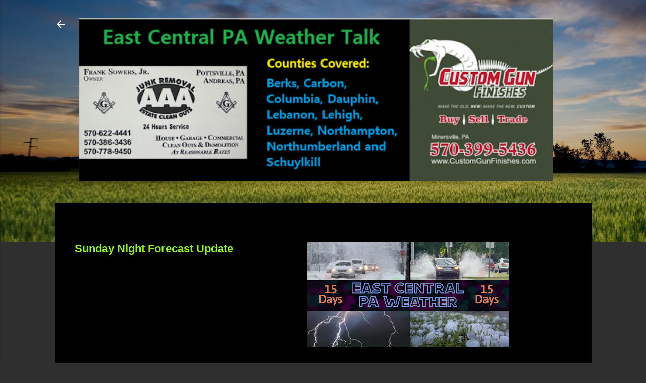

--- FILE ---
content_type: text/html; charset=UTF-8
request_url: https://www.fannockweather.org/2022/12/sunday-night-forecast-update.html
body_size: 27351
content:
<!DOCTYPE html>
<html dir='ltr' lang='en'>
<head>
<meta content='width=device-width, initial-scale=1' name='viewport'/>
<title>Sunday Night Forecast Update</title>
<meta content='text/html; charset=UTF-8' http-equiv='Content-Type'/>
<!-- Chrome, Firefox OS and Opera -->
<meta content='#2f2f2f' name='theme-color'/>
<!-- Windows Phone -->
<meta content='#2f2f2f' name='msapplication-navbutton-color'/>
<meta content='blogger' name='generator'/>
<link href='https://www.fannockweather.org/favicon.ico' rel='icon' type='image/x-icon'/>
<link href='https://www.fannockweather.org/2022/12/sunday-night-forecast-update.html' rel='canonical'/>
<link rel="alternate" type="application/atom+xml" title="East Central PA Weather Talk - Atom" href="https://www.fannockweather.org/feeds/posts/default" />
<link rel="alternate" type="application/rss+xml" title="East Central PA Weather Talk - RSS" href="https://www.fannockweather.org/feeds/posts/default?alt=rss" />
<link rel="service.post" type="application/atom+xml" title="East Central PA Weather Talk - Atom" href="https://www.blogger.com/feeds/6352811881710522606/posts/default" />

<link rel="alternate" type="application/atom+xml" title="East Central PA Weather Talk - Atom" href="https://www.fannockweather.org/feeds/6010355878392504451/comments/default" />
<!--Can't find substitution for tag [blog.ieCssRetrofitLinks]-->
<link href='https://blogger.googleusercontent.com/img/b/R29vZ2xl/AVvXsEj0KRVL_mXK1hT3YmU09UvFCxfH4czx6yNKXSnavy0dA_Pux8CpMRVfv5ZFgmmWwASFuBp66HPAcQsHWfuxy7CpOyQkNvx-z9fWfpsGkEz4uKijw7aZuQUgYZKm4i7rSl0plwCZJevG0UQ/w400-h208/weather+article.jpg' rel='image_src'/>
<meta content='https://www.fannockweather.org/2022/12/sunday-night-forecast-update.html' property='og:url'/>
<meta content='Sunday Night Forecast Update' property='og:title'/>
<meta content='      Proud to serve all of Schuylkill, Carbon, Southern Luzerne, Berks, Dauphin, Lebanon, Northumberland, Southern Columbia and Lehigh coun...' property='og:description'/>
<meta content='https://blogger.googleusercontent.com/img/b/R29vZ2xl/AVvXsEj0KRVL_mXK1hT3YmU09UvFCxfH4czx6yNKXSnavy0dA_Pux8CpMRVfv5ZFgmmWwASFuBp66HPAcQsHWfuxy7CpOyQkNvx-z9fWfpsGkEz4uKijw7aZuQUgYZKm4i7rSl0plwCZJevG0UQ/w1200-h630-p-k-no-nu/weather+article.jpg' property='og:image'/>
<style type='text/css'>@font-face{font-family:'Droid Sans';font-style:normal;font-weight:400;font-display:swap;src:url(//fonts.gstatic.com/s/droidsans/v19/SlGVmQWMvZQIdix7AFxXkHNSbRYXags.woff2)format('woff2');unicode-range:U+0000-00FF,U+0131,U+0152-0153,U+02BB-02BC,U+02C6,U+02DA,U+02DC,U+0304,U+0308,U+0329,U+2000-206F,U+20AC,U+2122,U+2191,U+2193,U+2212,U+2215,U+FEFF,U+FFFD;}@font-face{font-family:'Droid Sans';font-style:normal;font-weight:700;font-display:swap;src:url(//fonts.gstatic.com/s/droidsans/v19/SlGWmQWMvZQIdix7AFxXmMh3eDs1ZyHKpWg.woff2)format('woff2');unicode-range:U+0000-00FF,U+0131,U+0152-0153,U+02BB-02BC,U+02C6,U+02DA,U+02DC,U+0304,U+0308,U+0329,U+2000-206F,U+20AC,U+2122,U+2191,U+2193,U+2212,U+2215,U+FEFF,U+FFFD;}@font-face{font-family:'Roboto';font-style:italic;font-weight:300;font-stretch:100%;font-display:swap;src:url(//fonts.gstatic.com/s/roboto/v50/KFOKCnqEu92Fr1Mu53ZEC9_Vu3r1gIhOszmOClHrs6ljXfMMLt_QuAX-k3Yi128m0kN2.woff2)format('woff2');unicode-range:U+0460-052F,U+1C80-1C8A,U+20B4,U+2DE0-2DFF,U+A640-A69F,U+FE2E-FE2F;}@font-face{font-family:'Roboto';font-style:italic;font-weight:300;font-stretch:100%;font-display:swap;src:url(//fonts.gstatic.com/s/roboto/v50/KFOKCnqEu92Fr1Mu53ZEC9_Vu3r1gIhOszmOClHrs6ljXfMMLt_QuAz-k3Yi128m0kN2.woff2)format('woff2');unicode-range:U+0301,U+0400-045F,U+0490-0491,U+04B0-04B1,U+2116;}@font-face{font-family:'Roboto';font-style:italic;font-weight:300;font-stretch:100%;font-display:swap;src:url(//fonts.gstatic.com/s/roboto/v50/KFOKCnqEu92Fr1Mu53ZEC9_Vu3r1gIhOszmOClHrs6ljXfMMLt_QuAT-k3Yi128m0kN2.woff2)format('woff2');unicode-range:U+1F00-1FFF;}@font-face{font-family:'Roboto';font-style:italic;font-weight:300;font-stretch:100%;font-display:swap;src:url(//fonts.gstatic.com/s/roboto/v50/KFOKCnqEu92Fr1Mu53ZEC9_Vu3r1gIhOszmOClHrs6ljXfMMLt_QuAv-k3Yi128m0kN2.woff2)format('woff2');unicode-range:U+0370-0377,U+037A-037F,U+0384-038A,U+038C,U+038E-03A1,U+03A3-03FF;}@font-face{font-family:'Roboto';font-style:italic;font-weight:300;font-stretch:100%;font-display:swap;src:url(//fonts.gstatic.com/s/roboto/v50/KFOKCnqEu92Fr1Mu53ZEC9_Vu3r1gIhOszmOClHrs6ljXfMMLt_QuHT-k3Yi128m0kN2.woff2)format('woff2');unicode-range:U+0302-0303,U+0305,U+0307-0308,U+0310,U+0312,U+0315,U+031A,U+0326-0327,U+032C,U+032F-0330,U+0332-0333,U+0338,U+033A,U+0346,U+034D,U+0391-03A1,U+03A3-03A9,U+03B1-03C9,U+03D1,U+03D5-03D6,U+03F0-03F1,U+03F4-03F5,U+2016-2017,U+2034-2038,U+203C,U+2040,U+2043,U+2047,U+2050,U+2057,U+205F,U+2070-2071,U+2074-208E,U+2090-209C,U+20D0-20DC,U+20E1,U+20E5-20EF,U+2100-2112,U+2114-2115,U+2117-2121,U+2123-214F,U+2190,U+2192,U+2194-21AE,U+21B0-21E5,U+21F1-21F2,U+21F4-2211,U+2213-2214,U+2216-22FF,U+2308-230B,U+2310,U+2319,U+231C-2321,U+2336-237A,U+237C,U+2395,U+239B-23B7,U+23D0,U+23DC-23E1,U+2474-2475,U+25AF,U+25B3,U+25B7,U+25BD,U+25C1,U+25CA,U+25CC,U+25FB,U+266D-266F,U+27C0-27FF,U+2900-2AFF,U+2B0E-2B11,U+2B30-2B4C,U+2BFE,U+3030,U+FF5B,U+FF5D,U+1D400-1D7FF,U+1EE00-1EEFF;}@font-face{font-family:'Roboto';font-style:italic;font-weight:300;font-stretch:100%;font-display:swap;src:url(//fonts.gstatic.com/s/roboto/v50/KFOKCnqEu92Fr1Mu53ZEC9_Vu3r1gIhOszmOClHrs6ljXfMMLt_QuGb-k3Yi128m0kN2.woff2)format('woff2');unicode-range:U+0001-000C,U+000E-001F,U+007F-009F,U+20DD-20E0,U+20E2-20E4,U+2150-218F,U+2190,U+2192,U+2194-2199,U+21AF,U+21E6-21F0,U+21F3,U+2218-2219,U+2299,U+22C4-22C6,U+2300-243F,U+2440-244A,U+2460-24FF,U+25A0-27BF,U+2800-28FF,U+2921-2922,U+2981,U+29BF,U+29EB,U+2B00-2BFF,U+4DC0-4DFF,U+FFF9-FFFB,U+10140-1018E,U+10190-1019C,U+101A0,U+101D0-101FD,U+102E0-102FB,U+10E60-10E7E,U+1D2C0-1D2D3,U+1D2E0-1D37F,U+1F000-1F0FF,U+1F100-1F1AD,U+1F1E6-1F1FF,U+1F30D-1F30F,U+1F315,U+1F31C,U+1F31E,U+1F320-1F32C,U+1F336,U+1F378,U+1F37D,U+1F382,U+1F393-1F39F,U+1F3A7-1F3A8,U+1F3AC-1F3AF,U+1F3C2,U+1F3C4-1F3C6,U+1F3CA-1F3CE,U+1F3D4-1F3E0,U+1F3ED,U+1F3F1-1F3F3,U+1F3F5-1F3F7,U+1F408,U+1F415,U+1F41F,U+1F426,U+1F43F,U+1F441-1F442,U+1F444,U+1F446-1F449,U+1F44C-1F44E,U+1F453,U+1F46A,U+1F47D,U+1F4A3,U+1F4B0,U+1F4B3,U+1F4B9,U+1F4BB,U+1F4BF,U+1F4C8-1F4CB,U+1F4D6,U+1F4DA,U+1F4DF,U+1F4E3-1F4E6,U+1F4EA-1F4ED,U+1F4F7,U+1F4F9-1F4FB,U+1F4FD-1F4FE,U+1F503,U+1F507-1F50B,U+1F50D,U+1F512-1F513,U+1F53E-1F54A,U+1F54F-1F5FA,U+1F610,U+1F650-1F67F,U+1F687,U+1F68D,U+1F691,U+1F694,U+1F698,U+1F6AD,U+1F6B2,U+1F6B9-1F6BA,U+1F6BC,U+1F6C6-1F6CF,U+1F6D3-1F6D7,U+1F6E0-1F6EA,U+1F6F0-1F6F3,U+1F6F7-1F6FC,U+1F700-1F7FF,U+1F800-1F80B,U+1F810-1F847,U+1F850-1F859,U+1F860-1F887,U+1F890-1F8AD,U+1F8B0-1F8BB,U+1F8C0-1F8C1,U+1F900-1F90B,U+1F93B,U+1F946,U+1F984,U+1F996,U+1F9E9,U+1FA00-1FA6F,U+1FA70-1FA7C,U+1FA80-1FA89,U+1FA8F-1FAC6,U+1FACE-1FADC,U+1FADF-1FAE9,U+1FAF0-1FAF8,U+1FB00-1FBFF;}@font-face{font-family:'Roboto';font-style:italic;font-weight:300;font-stretch:100%;font-display:swap;src:url(//fonts.gstatic.com/s/roboto/v50/KFOKCnqEu92Fr1Mu53ZEC9_Vu3r1gIhOszmOClHrs6ljXfMMLt_QuAf-k3Yi128m0kN2.woff2)format('woff2');unicode-range:U+0102-0103,U+0110-0111,U+0128-0129,U+0168-0169,U+01A0-01A1,U+01AF-01B0,U+0300-0301,U+0303-0304,U+0308-0309,U+0323,U+0329,U+1EA0-1EF9,U+20AB;}@font-face{font-family:'Roboto';font-style:italic;font-weight:300;font-stretch:100%;font-display:swap;src:url(//fonts.gstatic.com/s/roboto/v50/KFOKCnqEu92Fr1Mu53ZEC9_Vu3r1gIhOszmOClHrs6ljXfMMLt_QuAb-k3Yi128m0kN2.woff2)format('woff2');unicode-range:U+0100-02BA,U+02BD-02C5,U+02C7-02CC,U+02CE-02D7,U+02DD-02FF,U+0304,U+0308,U+0329,U+1D00-1DBF,U+1E00-1E9F,U+1EF2-1EFF,U+2020,U+20A0-20AB,U+20AD-20C0,U+2113,U+2C60-2C7F,U+A720-A7FF;}@font-face{font-family:'Roboto';font-style:italic;font-weight:300;font-stretch:100%;font-display:swap;src:url(//fonts.gstatic.com/s/roboto/v50/KFOKCnqEu92Fr1Mu53ZEC9_Vu3r1gIhOszmOClHrs6ljXfMMLt_QuAj-k3Yi128m0g.woff2)format('woff2');unicode-range:U+0000-00FF,U+0131,U+0152-0153,U+02BB-02BC,U+02C6,U+02DA,U+02DC,U+0304,U+0308,U+0329,U+2000-206F,U+20AC,U+2122,U+2191,U+2193,U+2212,U+2215,U+FEFF,U+FFFD;}@font-face{font-family:'Roboto';font-style:normal;font-weight:400;font-stretch:100%;font-display:swap;src:url(//fonts.gstatic.com/s/roboto/v50/KFO7CnqEu92Fr1ME7kSn66aGLdTylUAMa3GUBHMdazTgWw.woff2)format('woff2');unicode-range:U+0460-052F,U+1C80-1C8A,U+20B4,U+2DE0-2DFF,U+A640-A69F,U+FE2E-FE2F;}@font-face{font-family:'Roboto';font-style:normal;font-weight:400;font-stretch:100%;font-display:swap;src:url(//fonts.gstatic.com/s/roboto/v50/KFO7CnqEu92Fr1ME7kSn66aGLdTylUAMa3iUBHMdazTgWw.woff2)format('woff2');unicode-range:U+0301,U+0400-045F,U+0490-0491,U+04B0-04B1,U+2116;}@font-face{font-family:'Roboto';font-style:normal;font-weight:400;font-stretch:100%;font-display:swap;src:url(//fonts.gstatic.com/s/roboto/v50/KFO7CnqEu92Fr1ME7kSn66aGLdTylUAMa3CUBHMdazTgWw.woff2)format('woff2');unicode-range:U+1F00-1FFF;}@font-face{font-family:'Roboto';font-style:normal;font-weight:400;font-stretch:100%;font-display:swap;src:url(//fonts.gstatic.com/s/roboto/v50/KFO7CnqEu92Fr1ME7kSn66aGLdTylUAMa3-UBHMdazTgWw.woff2)format('woff2');unicode-range:U+0370-0377,U+037A-037F,U+0384-038A,U+038C,U+038E-03A1,U+03A3-03FF;}@font-face{font-family:'Roboto';font-style:normal;font-weight:400;font-stretch:100%;font-display:swap;src:url(//fonts.gstatic.com/s/roboto/v50/KFO7CnqEu92Fr1ME7kSn66aGLdTylUAMawCUBHMdazTgWw.woff2)format('woff2');unicode-range:U+0302-0303,U+0305,U+0307-0308,U+0310,U+0312,U+0315,U+031A,U+0326-0327,U+032C,U+032F-0330,U+0332-0333,U+0338,U+033A,U+0346,U+034D,U+0391-03A1,U+03A3-03A9,U+03B1-03C9,U+03D1,U+03D5-03D6,U+03F0-03F1,U+03F4-03F5,U+2016-2017,U+2034-2038,U+203C,U+2040,U+2043,U+2047,U+2050,U+2057,U+205F,U+2070-2071,U+2074-208E,U+2090-209C,U+20D0-20DC,U+20E1,U+20E5-20EF,U+2100-2112,U+2114-2115,U+2117-2121,U+2123-214F,U+2190,U+2192,U+2194-21AE,U+21B0-21E5,U+21F1-21F2,U+21F4-2211,U+2213-2214,U+2216-22FF,U+2308-230B,U+2310,U+2319,U+231C-2321,U+2336-237A,U+237C,U+2395,U+239B-23B7,U+23D0,U+23DC-23E1,U+2474-2475,U+25AF,U+25B3,U+25B7,U+25BD,U+25C1,U+25CA,U+25CC,U+25FB,U+266D-266F,U+27C0-27FF,U+2900-2AFF,U+2B0E-2B11,U+2B30-2B4C,U+2BFE,U+3030,U+FF5B,U+FF5D,U+1D400-1D7FF,U+1EE00-1EEFF;}@font-face{font-family:'Roboto';font-style:normal;font-weight:400;font-stretch:100%;font-display:swap;src:url(//fonts.gstatic.com/s/roboto/v50/KFO7CnqEu92Fr1ME7kSn66aGLdTylUAMaxKUBHMdazTgWw.woff2)format('woff2');unicode-range:U+0001-000C,U+000E-001F,U+007F-009F,U+20DD-20E0,U+20E2-20E4,U+2150-218F,U+2190,U+2192,U+2194-2199,U+21AF,U+21E6-21F0,U+21F3,U+2218-2219,U+2299,U+22C4-22C6,U+2300-243F,U+2440-244A,U+2460-24FF,U+25A0-27BF,U+2800-28FF,U+2921-2922,U+2981,U+29BF,U+29EB,U+2B00-2BFF,U+4DC0-4DFF,U+FFF9-FFFB,U+10140-1018E,U+10190-1019C,U+101A0,U+101D0-101FD,U+102E0-102FB,U+10E60-10E7E,U+1D2C0-1D2D3,U+1D2E0-1D37F,U+1F000-1F0FF,U+1F100-1F1AD,U+1F1E6-1F1FF,U+1F30D-1F30F,U+1F315,U+1F31C,U+1F31E,U+1F320-1F32C,U+1F336,U+1F378,U+1F37D,U+1F382,U+1F393-1F39F,U+1F3A7-1F3A8,U+1F3AC-1F3AF,U+1F3C2,U+1F3C4-1F3C6,U+1F3CA-1F3CE,U+1F3D4-1F3E0,U+1F3ED,U+1F3F1-1F3F3,U+1F3F5-1F3F7,U+1F408,U+1F415,U+1F41F,U+1F426,U+1F43F,U+1F441-1F442,U+1F444,U+1F446-1F449,U+1F44C-1F44E,U+1F453,U+1F46A,U+1F47D,U+1F4A3,U+1F4B0,U+1F4B3,U+1F4B9,U+1F4BB,U+1F4BF,U+1F4C8-1F4CB,U+1F4D6,U+1F4DA,U+1F4DF,U+1F4E3-1F4E6,U+1F4EA-1F4ED,U+1F4F7,U+1F4F9-1F4FB,U+1F4FD-1F4FE,U+1F503,U+1F507-1F50B,U+1F50D,U+1F512-1F513,U+1F53E-1F54A,U+1F54F-1F5FA,U+1F610,U+1F650-1F67F,U+1F687,U+1F68D,U+1F691,U+1F694,U+1F698,U+1F6AD,U+1F6B2,U+1F6B9-1F6BA,U+1F6BC,U+1F6C6-1F6CF,U+1F6D3-1F6D7,U+1F6E0-1F6EA,U+1F6F0-1F6F3,U+1F6F7-1F6FC,U+1F700-1F7FF,U+1F800-1F80B,U+1F810-1F847,U+1F850-1F859,U+1F860-1F887,U+1F890-1F8AD,U+1F8B0-1F8BB,U+1F8C0-1F8C1,U+1F900-1F90B,U+1F93B,U+1F946,U+1F984,U+1F996,U+1F9E9,U+1FA00-1FA6F,U+1FA70-1FA7C,U+1FA80-1FA89,U+1FA8F-1FAC6,U+1FACE-1FADC,U+1FADF-1FAE9,U+1FAF0-1FAF8,U+1FB00-1FBFF;}@font-face{font-family:'Roboto';font-style:normal;font-weight:400;font-stretch:100%;font-display:swap;src:url(//fonts.gstatic.com/s/roboto/v50/KFO7CnqEu92Fr1ME7kSn66aGLdTylUAMa3OUBHMdazTgWw.woff2)format('woff2');unicode-range:U+0102-0103,U+0110-0111,U+0128-0129,U+0168-0169,U+01A0-01A1,U+01AF-01B0,U+0300-0301,U+0303-0304,U+0308-0309,U+0323,U+0329,U+1EA0-1EF9,U+20AB;}@font-face{font-family:'Roboto';font-style:normal;font-weight:400;font-stretch:100%;font-display:swap;src:url(//fonts.gstatic.com/s/roboto/v50/KFO7CnqEu92Fr1ME7kSn66aGLdTylUAMa3KUBHMdazTgWw.woff2)format('woff2');unicode-range:U+0100-02BA,U+02BD-02C5,U+02C7-02CC,U+02CE-02D7,U+02DD-02FF,U+0304,U+0308,U+0329,U+1D00-1DBF,U+1E00-1E9F,U+1EF2-1EFF,U+2020,U+20A0-20AB,U+20AD-20C0,U+2113,U+2C60-2C7F,U+A720-A7FF;}@font-face{font-family:'Roboto';font-style:normal;font-weight:400;font-stretch:100%;font-display:swap;src:url(//fonts.gstatic.com/s/roboto/v50/KFO7CnqEu92Fr1ME7kSn66aGLdTylUAMa3yUBHMdazQ.woff2)format('woff2');unicode-range:U+0000-00FF,U+0131,U+0152-0153,U+02BB-02BC,U+02C6,U+02DA,U+02DC,U+0304,U+0308,U+0329,U+2000-206F,U+20AC,U+2122,U+2191,U+2193,U+2212,U+2215,U+FEFF,U+FFFD;}@font-face{font-family:'Roboto';font-style:normal;font-weight:700;font-stretch:100%;font-display:swap;src:url(//fonts.gstatic.com/s/roboto/v50/KFO7CnqEu92Fr1ME7kSn66aGLdTylUAMa3GUBHMdazTgWw.woff2)format('woff2');unicode-range:U+0460-052F,U+1C80-1C8A,U+20B4,U+2DE0-2DFF,U+A640-A69F,U+FE2E-FE2F;}@font-face{font-family:'Roboto';font-style:normal;font-weight:700;font-stretch:100%;font-display:swap;src:url(//fonts.gstatic.com/s/roboto/v50/KFO7CnqEu92Fr1ME7kSn66aGLdTylUAMa3iUBHMdazTgWw.woff2)format('woff2');unicode-range:U+0301,U+0400-045F,U+0490-0491,U+04B0-04B1,U+2116;}@font-face{font-family:'Roboto';font-style:normal;font-weight:700;font-stretch:100%;font-display:swap;src:url(//fonts.gstatic.com/s/roboto/v50/KFO7CnqEu92Fr1ME7kSn66aGLdTylUAMa3CUBHMdazTgWw.woff2)format('woff2');unicode-range:U+1F00-1FFF;}@font-face{font-family:'Roboto';font-style:normal;font-weight:700;font-stretch:100%;font-display:swap;src:url(//fonts.gstatic.com/s/roboto/v50/KFO7CnqEu92Fr1ME7kSn66aGLdTylUAMa3-UBHMdazTgWw.woff2)format('woff2');unicode-range:U+0370-0377,U+037A-037F,U+0384-038A,U+038C,U+038E-03A1,U+03A3-03FF;}@font-face{font-family:'Roboto';font-style:normal;font-weight:700;font-stretch:100%;font-display:swap;src:url(//fonts.gstatic.com/s/roboto/v50/KFO7CnqEu92Fr1ME7kSn66aGLdTylUAMawCUBHMdazTgWw.woff2)format('woff2');unicode-range:U+0302-0303,U+0305,U+0307-0308,U+0310,U+0312,U+0315,U+031A,U+0326-0327,U+032C,U+032F-0330,U+0332-0333,U+0338,U+033A,U+0346,U+034D,U+0391-03A1,U+03A3-03A9,U+03B1-03C9,U+03D1,U+03D5-03D6,U+03F0-03F1,U+03F4-03F5,U+2016-2017,U+2034-2038,U+203C,U+2040,U+2043,U+2047,U+2050,U+2057,U+205F,U+2070-2071,U+2074-208E,U+2090-209C,U+20D0-20DC,U+20E1,U+20E5-20EF,U+2100-2112,U+2114-2115,U+2117-2121,U+2123-214F,U+2190,U+2192,U+2194-21AE,U+21B0-21E5,U+21F1-21F2,U+21F4-2211,U+2213-2214,U+2216-22FF,U+2308-230B,U+2310,U+2319,U+231C-2321,U+2336-237A,U+237C,U+2395,U+239B-23B7,U+23D0,U+23DC-23E1,U+2474-2475,U+25AF,U+25B3,U+25B7,U+25BD,U+25C1,U+25CA,U+25CC,U+25FB,U+266D-266F,U+27C0-27FF,U+2900-2AFF,U+2B0E-2B11,U+2B30-2B4C,U+2BFE,U+3030,U+FF5B,U+FF5D,U+1D400-1D7FF,U+1EE00-1EEFF;}@font-face{font-family:'Roboto';font-style:normal;font-weight:700;font-stretch:100%;font-display:swap;src:url(//fonts.gstatic.com/s/roboto/v50/KFO7CnqEu92Fr1ME7kSn66aGLdTylUAMaxKUBHMdazTgWw.woff2)format('woff2');unicode-range:U+0001-000C,U+000E-001F,U+007F-009F,U+20DD-20E0,U+20E2-20E4,U+2150-218F,U+2190,U+2192,U+2194-2199,U+21AF,U+21E6-21F0,U+21F3,U+2218-2219,U+2299,U+22C4-22C6,U+2300-243F,U+2440-244A,U+2460-24FF,U+25A0-27BF,U+2800-28FF,U+2921-2922,U+2981,U+29BF,U+29EB,U+2B00-2BFF,U+4DC0-4DFF,U+FFF9-FFFB,U+10140-1018E,U+10190-1019C,U+101A0,U+101D0-101FD,U+102E0-102FB,U+10E60-10E7E,U+1D2C0-1D2D3,U+1D2E0-1D37F,U+1F000-1F0FF,U+1F100-1F1AD,U+1F1E6-1F1FF,U+1F30D-1F30F,U+1F315,U+1F31C,U+1F31E,U+1F320-1F32C,U+1F336,U+1F378,U+1F37D,U+1F382,U+1F393-1F39F,U+1F3A7-1F3A8,U+1F3AC-1F3AF,U+1F3C2,U+1F3C4-1F3C6,U+1F3CA-1F3CE,U+1F3D4-1F3E0,U+1F3ED,U+1F3F1-1F3F3,U+1F3F5-1F3F7,U+1F408,U+1F415,U+1F41F,U+1F426,U+1F43F,U+1F441-1F442,U+1F444,U+1F446-1F449,U+1F44C-1F44E,U+1F453,U+1F46A,U+1F47D,U+1F4A3,U+1F4B0,U+1F4B3,U+1F4B9,U+1F4BB,U+1F4BF,U+1F4C8-1F4CB,U+1F4D6,U+1F4DA,U+1F4DF,U+1F4E3-1F4E6,U+1F4EA-1F4ED,U+1F4F7,U+1F4F9-1F4FB,U+1F4FD-1F4FE,U+1F503,U+1F507-1F50B,U+1F50D,U+1F512-1F513,U+1F53E-1F54A,U+1F54F-1F5FA,U+1F610,U+1F650-1F67F,U+1F687,U+1F68D,U+1F691,U+1F694,U+1F698,U+1F6AD,U+1F6B2,U+1F6B9-1F6BA,U+1F6BC,U+1F6C6-1F6CF,U+1F6D3-1F6D7,U+1F6E0-1F6EA,U+1F6F0-1F6F3,U+1F6F7-1F6FC,U+1F700-1F7FF,U+1F800-1F80B,U+1F810-1F847,U+1F850-1F859,U+1F860-1F887,U+1F890-1F8AD,U+1F8B0-1F8BB,U+1F8C0-1F8C1,U+1F900-1F90B,U+1F93B,U+1F946,U+1F984,U+1F996,U+1F9E9,U+1FA00-1FA6F,U+1FA70-1FA7C,U+1FA80-1FA89,U+1FA8F-1FAC6,U+1FACE-1FADC,U+1FADF-1FAE9,U+1FAF0-1FAF8,U+1FB00-1FBFF;}@font-face{font-family:'Roboto';font-style:normal;font-weight:700;font-stretch:100%;font-display:swap;src:url(//fonts.gstatic.com/s/roboto/v50/KFO7CnqEu92Fr1ME7kSn66aGLdTylUAMa3OUBHMdazTgWw.woff2)format('woff2');unicode-range:U+0102-0103,U+0110-0111,U+0128-0129,U+0168-0169,U+01A0-01A1,U+01AF-01B0,U+0300-0301,U+0303-0304,U+0308-0309,U+0323,U+0329,U+1EA0-1EF9,U+20AB;}@font-face{font-family:'Roboto';font-style:normal;font-weight:700;font-stretch:100%;font-display:swap;src:url(//fonts.gstatic.com/s/roboto/v50/KFO7CnqEu92Fr1ME7kSn66aGLdTylUAMa3KUBHMdazTgWw.woff2)format('woff2');unicode-range:U+0100-02BA,U+02BD-02C5,U+02C7-02CC,U+02CE-02D7,U+02DD-02FF,U+0304,U+0308,U+0329,U+1D00-1DBF,U+1E00-1E9F,U+1EF2-1EFF,U+2020,U+20A0-20AB,U+20AD-20C0,U+2113,U+2C60-2C7F,U+A720-A7FF;}@font-face{font-family:'Roboto';font-style:normal;font-weight:700;font-stretch:100%;font-display:swap;src:url(//fonts.gstatic.com/s/roboto/v50/KFO7CnqEu92Fr1ME7kSn66aGLdTylUAMa3yUBHMdazQ.woff2)format('woff2');unicode-range:U+0000-00FF,U+0131,U+0152-0153,U+02BB-02BC,U+02C6,U+02DA,U+02DC,U+0304,U+0308,U+0329,U+2000-206F,U+20AC,U+2122,U+2191,U+2193,U+2212,U+2215,U+FEFF,U+FFFD;}</style>
<style id='page-skin-1' type='text/css'><!--
/*! normalize.css v3.0.1 | MIT License | git.io/normalize */html{font-family:sans-serif;-ms-text-size-adjust:100%;-webkit-text-size-adjust:100%}body{margin:0}article,aside,details,figcaption,figure,footer,header,hgroup,main,nav,section,summary{display:block}audio,canvas,progress,video{display:inline-block;vertical-align:baseline}audio:not([controls]){display:none;height:0}[hidden],template{display:none}a{background:transparent}a:active,a:hover{outline:0}abbr[title]{border-bottom:1px dotted}b,strong{font-weight:bold}dfn{font-style:italic}h1{font-size:2em;margin:.67em 0}mark{background:#ff0;color:#000}small{font-size:80%}sub,sup{font-size:75%;line-height:0;position:relative;vertical-align:baseline}sup{top:-0.5em}sub{bottom:-0.25em}img{border:0}svg:not(:root){overflow:hidden}figure{margin:1em 40px}hr{-moz-box-sizing:content-box;box-sizing:content-box;height:0}pre{overflow:auto}code,kbd,pre,samp{font-family:monospace,monospace;font-size:1em}button,input,optgroup,select,textarea{color:inherit;font:inherit;margin:0}button{overflow:visible}button,select{text-transform:none}button,html input[type="button"],input[type="reset"],input[type="submit"]{-webkit-appearance:button;cursor:pointer}button[disabled],html input[disabled]{cursor:default}button::-moz-focus-inner,input::-moz-focus-inner{border:0;padding:0}input{line-height:normal}input[type="checkbox"],input[type="radio"]{box-sizing:border-box;padding:0}input[type="number"]::-webkit-inner-spin-button,input[type="number"]::-webkit-outer-spin-button{height:auto}input[type="search"]{-webkit-appearance:textfield;-moz-box-sizing:content-box;-webkit-box-sizing:content-box;box-sizing:content-box}input[type="search"]::-webkit-search-cancel-button,input[type="search"]::-webkit-search-decoration{-webkit-appearance:none}fieldset{border:1px solid #c0c0c0;margin:0 2px;padding:.35em .625em .75em}legend{border:0;padding:0}textarea{overflow:auto}optgroup{font-weight:bold}table{border-collapse:collapse;border-spacing:0}td,th{padding:0}
/*!************************************************
* Blogger Template Style
* Name: Contempo
**************************************************/
body{
overflow-wrap:break-word;
word-break:break-word;
word-wrap:break-word
}
.hidden{
display:none
}
.invisible{
visibility:hidden
}
.container::after,.float-container::after{
clear:both;
content:"";
display:table
}
.clearboth{
clear:both
}
#comments .comment .comment-actions,.subscribe-popup .FollowByEmail .follow-by-email-submit,.widget.Profile .profile-link,.widget.Profile .profile-link.visit-profile{
background:0 0;
border:0;
box-shadow:none;
color:#94f320;
cursor:pointer;
font-size:14px;
font-weight:700;
outline:0;
text-decoration:none;
text-transform:uppercase;
width:auto
}
.dim-overlay{
background-color:rgba(0,0,0,.54);
height:100vh;
left:0;
position:fixed;
top:0;
width:100%
}
#sharing-dim-overlay{
background-color:transparent
}
input::-ms-clear{
display:none
}
.blogger-logo,.svg-icon-24.blogger-logo{
fill:#ff9800;
opacity:1
}
.loading-spinner-large{
-webkit-animation:mspin-rotate 1.568s infinite linear;
animation:mspin-rotate 1.568s infinite linear;
height:48px;
overflow:hidden;
position:absolute;
width:48px;
z-index:200
}
.loading-spinner-large>div{
-webkit-animation:mspin-revrot 5332ms infinite steps(4);
animation:mspin-revrot 5332ms infinite steps(4)
}
.loading-spinner-large>div>div{
-webkit-animation:mspin-singlecolor-large-film 1333ms infinite steps(81);
animation:mspin-singlecolor-large-film 1333ms infinite steps(81);
background-size:100%;
height:48px;
width:3888px
}
.mspin-black-large>div>div,.mspin-grey_54-large>div>div{
background-image:url(https://www.blogblog.com/indie/mspin_black_large.svg)
}
.mspin-white-large>div>div{
background-image:url(https://www.blogblog.com/indie/mspin_white_large.svg)
}
.mspin-grey_54-large{
opacity:.54
}
@-webkit-keyframes mspin-singlecolor-large-film{
from{
-webkit-transform:translateX(0);
transform:translateX(0)
}
to{
-webkit-transform:translateX(-3888px);
transform:translateX(-3888px)
}
}
@keyframes mspin-singlecolor-large-film{
from{
-webkit-transform:translateX(0);
transform:translateX(0)
}
to{
-webkit-transform:translateX(-3888px);
transform:translateX(-3888px)
}
}
@-webkit-keyframes mspin-rotate{
from{
-webkit-transform:rotate(0);
transform:rotate(0)
}
to{
-webkit-transform:rotate(360deg);
transform:rotate(360deg)
}
}
@keyframes mspin-rotate{
from{
-webkit-transform:rotate(0);
transform:rotate(0)
}
to{
-webkit-transform:rotate(360deg);
transform:rotate(360deg)
}
}
@-webkit-keyframes mspin-revrot{
from{
-webkit-transform:rotate(0);
transform:rotate(0)
}
to{
-webkit-transform:rotate(-360deg);
transform:rotate(-360deg)
}
}
@keyframes mspin-revrot{
from{
-webkit-transform:rotate(0);
transform:rotate(0)
}
to{
-webkit-transform:rotate(-360deg);
transform:rotate(-360deg)
}
}
.skip-navigation{
background-color:#fff;
box-sizing:border-box;
color:#000;
display:block;
height:0;
left:0;
line-height:50px;
overflow:hidden;
padding-top:0;
position:fixed;
text-align:center;
top:0;
-webkit-transition:box-shadow .3s,height .3s,padding-top .3s;
transition:box-shadow .3s,height .3s,padding-top .3s;
width:100%;
z-index:900
}
.skip-navigation:focus{
box-shadow:0 4px 5px 0 rgba(0,0,0,.14),0 1px 10px 0 rgba(0,0,0,.12),0 2px 4px -1px rgba(0,0,0,.2);
height:50px
}
#main{
outline:0
}
.main-heading{
position:absolute;
clip:rect(1px,1px,1px,1px);
padding:0;
border:0;
height:1px;
width:1px;
overflow:hidden
}
.Attribution{
margin-top:1em;
text-align:center
}
.Attribution .blogger img,.Attribution .blogger svg{
vertical-align:bottom
}
.Attribution .blogger img{
margin-right:.5em
}
.Attribution div{
line-height:24px;
margin-top:.5em
}
.Attribution .copyright,.Attribution .image-attribution{
font-size:.7em;
margin-top:1.5em
}
.BLOG_mobile_video_class{
display:none
}
.bg-photo{
background-attachment:scroll!important
}
body .CSS_LIGHTBOX{
z-index:900
}
.extendable .show-less,.extendable .show-more{
border-color:#94f320;
color:#94f320;
margin-top:8px
}
.extendable .show-less.hidden,.extendable .show-more.hidden{
display:none
}
.inline-ad{
display:none;
max-width:100%;
overflow:hidden
}
.adsbygoogle{
display:block
}
#cookieChoiceInfo{
bottom:0;
top:auto
}
iframe.b-hbp-video{
border:0
}
.post-body img{
max-width:100%
}
.post-body iframe{
max-width:100%
}
.post-body a[imageanchor="1"]{
display:inline-block
}
.byline{
margin-right:1em
}
.byline:last-child{
margin-right:0
}
.link-copied-dialog{
max-width:520px;
outline:0
}
.link-copied-dialog .modal-dialog-buttons{
margin-top:8px
}
.link-copied-dialog .goog-buttonset-default{
background:0 0;
border:0
}
.link-copied-dialog .goog-buttonset-default:focus{
outline:0
}
.paging-control-container{
margin-bottom:16px
}
.paging-control-container .paging-control{
display:inline-block
}
.paging-control-container .comment-range-text::after,.paging-control-container .paging-control{
color:#94f320
}
.paging-control-container .comment-range-text,.paging-control-container .paging-control{
margin-right:8px
}
.paging-control-container .comment-range-text::after,.paging-control-container .paging-control::after{
content:"\b7";
cursor:default;
padding-left:8px;
pointer-events:none
}
.paging-control-container .comment-range-text:last-child::after,.paging-control-container .paging-control:last-child::after{
content:none
}
.byline.reactions iframe{
height:20px
}
.b-notification{
color:#000;
background-color:#fff;
border-bottom:solid 1px #000;
box-sizing:border-box;
padding:16px 32px;
text-align:center
}
.b-notification.visible{
-webkit-transition:margin-top .3s cubic-bezier(.4,0,.2,1);
transition:margin-top .3s cubic-bezier(.4,0,.2,1)
}
.b-notification.invisible{
position:absolute
}
.b-notification-close{
position:absolute;
right:8px;
top:8px
}
.no-posts-message{
line-height:40px;
text-align:center
}
@media screen and (max-width:800px){
body.item-view .post-body a[imageanchor="1"][style*="float: left;"],body.item-view .post-body a[imageanchor="1"][style*="float: right;"]{
float:none!important;
clear:none!important
}
body.item-view .post-body a[imageanchor="1"] img{
display:block;
height:auto;
margin:0 auto
}
body.item-view .post-body>.separator:first-child>a[imageanchor="1"]:first-child{
margin-top:20px
}
.post-body a[imageanchor]{
display:block
}
body.item-view .post-body a[imageanchor="1"]{
margin-left:0!important;
margin-right:0!important
}
body.item-view .post-body a[imageanchor="1"]+a[imageanchor="1"]{
margin-top:16px
}
}
.item-control{
display:none
}
#comments{
border-top:1px dashed rgba(0,0,0,.54);
margin-top:20px;
padding:20px
}
#comments .comment-thread ol{
margin:0;
padding-left:0;
padding-left:0
}
#comments .comment .comment-replybox-single,#comments .comment-thread .comment-replies{
margin-left:60px
}
#comments .comment-thread .thread-count{
display:none
}
#comments .comment{
list-style-type:none;
padding:0 0 30px;
position:relative
}
#comments .comment .comment{
padding-bottom:8px
}
.comment .avatar-image-container{
position:absolute
}
.comment .avatar-image-container img{
border-radius:50%
}
.avatar-image-container svg,.comment .avatar-image-container .avatar-icon{
border-radius:50%;
border:solid 1px #ffffff;
box-sizing:border-box;
fill:#ffffff;
height:35px;
margin:0;
padding:7px;
width:35px
}
.comment .comment-block{
margin-top:10px;
margin-left:60px;
padding-bottom:0
}
#comments .comment-author-header-wrapper{
margin-left:40px
}
#comments .comment .thread-expanded .comment-block{
padding-bottom:20px
}
#comments .comment .comment-header .user,#comments .comment .comment-header .user a{
color:#94f321;
font-style:normal;
font-weight:700
}
#comments .comment .comment-actions{
bottom:0;
margin-bottom:15px;
position:absolute
}
#comments .comment .comment-actions>*{
margin-right:8px
}
#comments .comment .comment-header .datetime{
bottom:0;
color:rgba(148,243,33,.54);
display:inline-block;
font-size:13px;
font-style:italic;
margin-left:8px
}
#comments .comment .comment-footer .comment-timestamp a,#comments .comment .comment-header .datetime a{
color:rgba(148,243,33,.54)
}
#comments .comment .comment-content,.comment .comment-body{
margin-top:12px;
word-break:break-word
}
.comment-body{
margin-bottom:12px
}
#comments.embed[data-num-comments="0"]{
border:0;
margin-top:0;
padding-top:0
}
#comments.embed[data-num-comments="0"] #comment-post-message,#comments.embed[data-num-comments="0"] div.comment-form>p,#comments.embed[data-num-comments="0"] p.comment-footer{
display:none
}
#comment-editor-src{
display:none
}
.comments .comments-content .loadmore.loaded{
max-height:0;
opacity:0;
overflow:hidden
}
.extendable .remaining-items{
height:0;
overflow:hidden;
-webkit-transition:height .3s cubic-bezier(.4,0,.2,1);
transition:height .3s cubic-bezier(.4,0,.2,1)
}
.extendable .remaining-items.expanded{
height:auto
}
.svg-icon-24,.svg-icon-24-button{
cursor:pointer;
height:24px;
width:24px;
min-width:24px
}
.touch-icon{
margin:-12px;
padding:12px
}
.touch-icon:active,.touch-icon:focus{
background-color:rgba(153,153,153,.4);
border-radius:50%
}
svg:not(:root).touch-icon{
overflow:visible
}
html[dir=rtl] .rtl-reversible-icon{
-webkit-transform:scaleX(-1);
-ms-transform:scaleX(-1);
transform:scaleX(-1)
}
.svg-icon-24-button,.touch-icon-button{
background:0 0;
border:0;
margin:0;
outline:0;
padding:0
}
.touch-icon-button .touch-icon:active,.touch-icon-button .touch-icon:focus{
background-color:transparent
}
.touch-icon-button:active .touch-icon,.touch-icon-button:focus .touch-icon{
background-color:rgba(153,153,153,.4);
border-radius:50%
}
.Profile .default-avatar-wrapper .avatar-icon{
border-radius:50%;
border:solid 1px #ffffff;
box-sizing:border-box;
fill:#ffffff;
margin:0
}
.Profile .individual .default-avatar-wrapper .avatar-icon{
padding:25px
}
.Profile .individual .avatar-icon,.Profile .individual .profile-img{
height:120px;
width:120px
}
.Profile .team .default-avatar-wrapper .avatar-icon{
padding:8px
}
.Profile .team .avatar-icon,.Profile .team .default-avatar-wrapper,.Profile .team .profile-img{
height:40px;
width:40px
}
.snippet-container{
margin:0;
position:relative;
overflow:hidden
}
.snippet-fade{
bottom:0;
box-sizing:border-box;
position:absolute;
width:96px
}
.snippet-fade{
right:0
}
.snippet-fade:after{
content:"\2026"
}
.snippet-fade:after{
float:right
}
.post-bottom{
-webkit-box-align:center;
-webkit-align-items:center;
-ms-flex-align:center;
align-items:center;
display:-webkit-box;
display:-webkit-flex;
display:-ms-flexbox;
display:flex;
-webkit-flex-wrap:wrap;
-ms-flex-wrap:wrap;
flex-wrap:wrap
}
.post-footer{
-webkit-box-flex:1;
-webkit-flex:1 1 auto;
-ms-flex:1 1 auto;
flex:1 1 auto;
-webkit-flex-wrap:wrap;
-ms-flex-wrap:wrap;
flex-wrap:wrap;
-webkit-box-ordinal-group:2;
-webkit-order:1;
-ms-flex-order:1;
order:1
}
.post-footer>*{
-webkit-box-flex:0;
-webkit-flex:0 1 auto;
-ms-flex:0 1 auto;
flex:0 1 auto
}
.post-footer .byline:last-child{
margin-right:1em
}
.jump-link{
-webkit-box-flex:0;
-webkit-flex:0 0 auto;
-ms-flex:0 0 auto;
flex:0 0 auto;
-webkit-box-ordinal-group:3;
-webkit-order:2;
-ms-flex-order:2;
order:2
}
.centered-top-container.sticky{
left:0;
position:fixed;
right:0;
top:0;
width:auto;
z-index:50;
-webkit-transition-property:opacity,-webkit-transform;
transition-property:opacity,-webkit-transform;
transition-property:transform,opacity;
transition-property:transform,opacity,-webkit-transform;
-webkit-transition-duration:.2s;
transition-duration:.2s;
-webkit-transition-timing-function:cubic-bezier(.4,0,.2,1);
transition-timing-function:cubic-bezier(.4,0,.2,1)
}
.centered-top-placeholder{
display:none
}
.collapsed-header .centered-top-placeholder{
display:block
}
.centered-top-container .Header .replaced h1,.centered-top-placeholder .Header .replaced h1{
display:none
}
.centered-top-container.sticky .Header .replaced h1{
display:block
}
.centered-top-container.sticky .Header .header-widget{
background:0 0
}
.centered-top-container.sticky .Header .header-image-wrapper{
display:none
}
.centered-top-container img,.centered-top-placeholder img{
max-width:100%
}
.collapsible{
-webkit-transition:height .3s cubic-bezier(.4,0,.2,1);
transition:height .3s cubic-bezier(.4,0,.2,1)
}
.collapsible,.collapsible>summary{
display:block;
overflow:hidden
}
.collapsible>:not(summary){
display:none
}
.collapsible[open]>:not(summary){
display:block
}
.collapsible:focus,.collapsible>summary:focus{
outline:0
}
.collapsible>summary{
cursor:pointer;
display:block;
padding:0
}
.collapsible:focus>summary,.collapsible>summary:focus{
background-color:transparent
}
.collapsible>summary::-webkit-details-marker{
display:none
}
.collapsible-title{
-webkit-box-align:center;
-webkit-align-items:center;
-ms-flex-align:center;
align-items:center;
display:-webkit-box;
display:-webkit-flex;
display:-ms-flexbox;
display:flex
}
.collapsible-title .title{
-webkit-box-flex:1;
-webkit-flex:1 1 auto;
-ms-flex:1 1 auto;
flex:1 1 auto;
-webkit-box-ordinal-group:1;
-webkit-order:0;
-ms-flex-order:0;
order:0;
overflow:hidden;
text-overflow:ellipsis;
white-space:nowrap
}
.collapsible-title .chevron-down,.collapsible[open] .collapsible-title .chevron-up{
display:block
}
.collapsible-title .chevron-up,.collapsible[open] .collapsible-title .chevron-down{
display:none
}
.flat-button{
cursor:pointer;
display:inline-block;
font-weight:700;
text-transform:uppercase;
border-radius:2px;
padding:8px;
margin:-8px
}
.flat-icon-button{
background:0 0;
border:0;
margin:0;
outline:0;
padding:0;
margin:-12px;
padding:12px;
cursor:pointer;
box-sizing:content-box;
display:inline-block;
line-height:0
}
.flat-icon-button,.flat-icon-button .splash-wrapper{
border-radius:50%
}
.flat-icon-button .splash.animate{
-webkit-animation-duration:.3s;
animation-duration:.3s
}
.overflowable-container{
max-height:59.2px;
overflow:hidden;
position:relative
}
.overflow-button{
cursor:pointer
}
#overflowable-dim-overlay{
background:0 0
}
.overflow-popup{
box-shadow:0 2px 2px 0 rgba(0,0,0,.14),0 3px 1px -2px rgba(0,0,0,.2),0 1px 5px 0 rgba(0,0,0,.12);
background-color:#1d1d1d;
left:0;
max-width:calc(100% - 32px);
position:absolute;
top:0;
visibility:hidden;
z-index:101
}
.overflow-popup ul{
list-style:none
}
.overflow-popup .tabs li,.overflow-popup li{
display:block;
height:auto
}
.overflow-popup .tabs li{
padding-left:0;
padding-right:0
}
.overflow-button.hidden,.overflow-popup .tabs li.hidden,.overflow-popup li.hidden{
display:none
}
.pill-button{
background:0 0;
border:1px solid;
border-radius:12px;
cursor:pointer;
display:inline-block;
padding:4px 16px;
text-transform:uppercase
}
.ripple{
position:relative
}
.ripple>*{
z-index:1
}
.splash-wrapper{
bottom:0;
left:0;
overflow:hidden;
pointer-events:none;
position:absolute;
right:0;
top:0;
z-index:0
}
.splash{
background:#ccc;
border-radius:100%;
display:block;
opacity:.6;
position:absolute;
-webkit-transform:scale(0);
-ms-transform:scale(0);
transform:scale(0)
}
.splash.animate{
-webkit-animation:ripple-effect .4s linear;
animation:ripple-effect .4s linear
}
@-webkit-keyframes ripple-effect{
100%{
opacity:0;
-webkit-transform:scale(2.5);
transform:scale(2.5)
}
}
@keyframes ripple-effect{
100%{
opacity:0;
-webkit-transform:scale(2.5);
transform:scale(2.5)
}
}
.search{
display:-webkit-box;
display:-webkit-flex;
display:-ms-flexbox;
display:flex;
line-height:24px;
width:24px
}
.search.focused{
width:100%
}
.search.focused .section{
width:100%
}
.search form{
z-index:101
}
.search h3{
display:none
}
.search form{
display:-webkit-box;
display:-webkit-flex;
display:-ms-flexbox;
display:flex;
-webkit-box-flex:1;
-webkit-flex:1 0 0;
-ms-flex:1 0 0px;
flex:1 0 0;
border-bottom:solid 1px transparent;
padding-bottom:8px
}
.search form>*{
display:none
}
.search.focused form>*{
display:block
}
.search .search-input label{
display:none
}
.centered-top-placeholder.cloned .search form{
z-index:30
}
.search.focused form{
border-color:#ffffff;
position:relative;
width:auto
}
.collapsed-header .centered-top-container .search.focused form{
border-bottom-color:transparent
}
.search-expand{
-webkit-box-flex:0;
-webkit-flex:0 0 auto;
-ms-flex:0 0 auto;
flex:0 0 auto
}
.search-expand-text{
display:none
}
.search-close{
display:inline;
vertical-align:middle
}
.search-input{
-webkit-box-flex:1;
-webkit-flex:1 0 1px;
-ms-flex:1 0 1px;
flex:1 0 1px
}
.search-input input{
background:0 0;
border:0;
box-sizing:border-box;
color:#ffffff;
display:inline-block;
outline:0;
width:calc(100% - 48px)
}
.search-input input.no-cursor{
color:transparent;
text-shadow:0 0 0 #ffffff
}
.collapsed-header .centered-top-container .search-action,.collapsed-header .centered-top-container .search-input input{
color:#94f321
}
.collapsed-header .centered-top-container .search-input input.no-cursor{
color:transparent;
text-shadow:0 0 0 #94f321
}
.collapsed-header .centered-top-container .search-input input.no-cursor:focus,.search-input input.no-cursor:focus{
outline:0
}
.search-focused>*{
visibility:hidden
}
.search-focused .search,.search-focused .search-icon{
visibility:visible
}
.search.focused .search-action{
display:block
}
.search.focused .search-action:disabled{
opacity:.3
}
.widget.Sharing .sharing-button{
display:none
}
.widget.Sharing .sharing-buttons li{
padding:0
}
.widget.Sharing .sharing-buttons li span{
display:none
}
.post-share-buttons{
position:relative
}
.centered-bottom .share-buttons .svg-icon-24,.share-buttons .svg-icon-24{
fill:#ffffff
}
.sharing-open.touch-icon-button:active .touch-icon,.sharing-open.touch-icon-button:focus .touch-icon{
background-color:transparent
}
.share-buttons{
background-color:#1d1d1d;
border-radius:2px;
box-shadow:0 2px 2px 0 rgba(0,0,0,.14),0 3px 1px -2px rgba(0,0,0,.2),0 1px 5px 0 rgba(0,0,0,.12);
color:#ffffff;
list-style:none;
margin:0;
padding:8px 0;
position:absolute;
top:-11px;
min-width:200px;
z-index:101
}
.share-buttons.hidden{
display:none
}
.sharing-button{
background:0 0;
border:0;
margin:0;
outline:0;
padding:0;
cursor:pointer
}
.share-buttons li{
margin:0;
height:48px
}
.share-buttons li:last-child{
margin-bottom:0
}
.share-buttons li .sharing-platform-button{
box-sizing:border-box;
cursor:pointer;
display:block;
height:100%;
margin-bottom:0;
padding:0 16px;
position:relative;
width:100%
}
.share-buttons li .sharing-platform-button:focus,.share-buttons li .sharing-platform-button:hover{
background-color:rgba(128,128,128,.1);
outline:0
}
.share-buttons li svg[class*=" sharing-"],.share-buttons li svg[class^=sharing-]{
position:absolute;
top:10px
}
.share-buttons li span.sharing-platform-button{
position:relative;
top:0
}
.share-buttons li .platform-sharing-text{
display:block;
font-size:16px;
line-height:48px;
white-space:nowrap
}
.share-buttons li .platform-sharing-text{
margin-left:56px
}
.sidebar-container{
background-color:#000000;
max-width:100px;
overflow-y:auto;
-webkit-transition-property:-webkit-transform;
transition-property:-webkit-transform;
transition-property:transform;
transition-property:transform,-webkit-transform;
-webkit-transition-duration:.3s;
transition-duration:.3s;
-webkit-transition-timing-function:cubic-bezier(0,0,.2,1);
transition-timing-function:cubic-bezier(0,0,.2,1);
width:100px;
z-index:101;
-webkit-overflow-scrolling:touch
}
.sidebar-container .navigation{
line-height:0;
padding:16px
}
.sidebar-container .sidebar-back{
cursor:pointer
}
.sidebar-container .widget{
background:0 0;
margin:0 16px;
padding:16px 0
}
.sidebar-container .widget .title{
color:#c3c1bf;
margin:0
}
.sidebar-container .widget ul{
list-style:none;
margin:0;
padding:0
}
.sidebar-container .widget ul ul{
margin-left:1em
}
.sidebar-container .widget li{
font-size:16px;
line-height:normal
}
.sidebar-container .widget+.widget{
border-top:1px dashed #cacaca
}
.BlogArchive li{
margin:16px 0
}
.BlogArchive li:last-child{
margin-bottom:0
}
.Label li a{
display:inline-block
}
.BlogArchive .post-count,.Label .label-count{
float:right;
margin-left:.25em
}
.BlogArchive .post-count::before,.Label .label-count::before{
content:"("
}
.BlogArchive .post-count::after,.Label .label-count::after{
content:")"
}
.widget.Translate .skiptranslate>div{
display:block!important
}
.widget.Profile .profile-link{
display:-webkit-box;
display:-webkit-flex;
display:-ms-flexbox;
display:flex
}
.widget.Profile .team-member .default-avatar-wrapper,.widget.Profile .team-member .profile-img{
-webkit-box-flex:0;
-webkit-flex:0 0 auto;
-ms-flex:0 0 auto;
flex:0 0 auto;
margin-right:1em
}
.widget.Profile .individual .profile-link{
-webkit-box-orient:vertical;
-webkit-box-direction:normal;
-webkit-flex-direction:column;
-ms-flex-direction:column;
flex-direction:column
}
.widget.Profile .team .profile-link .profile-name{
-webkit-align-self:center;
-ms-flex-item-align:center;
align-self:center;
display:block;
-webkit-box-flex:1;
-webkit-flex:1 1 auto;
-ms-flex:1 1 auto;
flex:1 1 auto
}
.dim-overlay{
background-color:rgba(0,0,0,.54);
z-index:100
}
body.sidebar-visible{
overflow-y:hidden
}
@media screen and (max-width:1696px){
.sidebar-container{
bottom:0;
position:fixed;
top:0;
left:0;
right:auto
}
.sidebar-container.sidebar-invisible{
-webkit-transition-timing-function:cubic-bezier(.4,0,.6,1);
transition-timing-function:cubic-bezier(.4,0,.6,1);
-webkit-transform:translateX(-100px);
-ms-transform:translateX(-100px);
transform:translateX(-100px)
}
}
@media screen and (min-width:1697px){
.sidebar-container{
position:absolute;
top:0;
left:0;
right:auto
}
.sidebar-container .navigation{
display:none
}
}
.dialog{
box-shadow:0 2px 2px 0 rgba(0,0,0,.14),0 3px 1px -2px rgba(0,0,0,.2),0 1px 5px 0 rgba(0,0,0,.12);
background:#000000;
box-sizing:border-box;
color:#c4f389;
padding:30px;
position:fixed;
text-align:center;
width:calc(100% - 24px);
z-index:101
}
.dialog input[type=email],.dialog input[type=text]{
background-color:transparent;
border:0;
border-bottom:solid 1px rgba(196,243,137,.12);
color:#c4f389;
display:block;
font-family:Droid Sans;
font-size:16px;
line-height:24px;
margin:auto;
padding-bottom:7px;
outline:0;
text-align:center;
width:100%
}
.dialog input[type=email]::-webkit-input-placeholder,.dialog input[type=text]::-webkit-input-placeholder{
color:#c4f389
}
.dialog input[type=email]::-moz-placeholder,.dialog input[type=text]::-moz-placeholder{
color:#c4f389
}
.dialog input[type=email]:-ms-input-placeholder,.dialog input[type=text]:-ms-input-placeholder{
color:#c4f389
}
.dialog input[type=email]::-ms-input-placeholder,.dialog input[type=text]::-ms-input-placeholder{
color:#c4f389
}
.dialog input[type=email]::placeholder,.dialog input[type=text]::placeholder{
color:#c4f389
}
.dialog input[type=email]:focus,.dialog input[type=text]:focus{
border-bottom:solid 2px #94f320;
padding-bottom:6px
}
.dialog input.no-cursor{
color:transparent;
text-shadow:0 0 0 #c4f389
}
.dialog input.no-cursor:focus{
outline:0
}
.dialog input.no-cursor:focus{
outline:0
}
.dialog input[type=submit]{
font-family:Droid Sans
}
.dialog .goog-buttonset-default{
color:#94f320
}
.subscribe-popup{
max-width:364px
}
.subscribe-popup h3{
color:#94f321;
font-size:1.8em;
margin-top:0
}
.subscribe-popup .FollowByEmail h3{
display:none
}
.subscribe-popup .FollowByEmail .follow-by-email-submit{
color:#94f320;
display:inline-block;
margin:0 auto;
margin-top:24px;
width:auto;
white-space:normal
}
.subscribe-popup .FollowByEmail .follow-by-email-submit:disabled{
cursor:default;
opacity:.3
}
@media (max-width:800px){
.blog-name div.widget.Subscribe{
margin-bottom:16px
}
body.item-view .blog-name div.widget.Subscribe{
margin:8px auto 16px auto;
width:100%
}
}
.tabs{
list-style:none
}
.tabs li{
display:inline-block
}
.tabs li a{
cursor:pointer;
display:inline-block;
font-weight:700;
text-transform:uppercase;
padding:12px 8px
}
.tabs .selected{
border-bottom:4px solid #ffffff
}
.tabs .selected a{
color:#ffffff
}
body#layout .bg-photo,body#layout .bg-photo-overlay{
display:none
}
body#layout .page_body{
padding:0;
position:relative;
top:0
}
body#layout .page{
display:inline-block;
left:inherit;
position:relative;
vertical-align:top;
width:540px
}
body#layout .centered{
max-width:954px
}
body#layout .navigation{
display:none
}
body#layout .sidebar-container{
display:inline-block;
width:40%
}
body#layout .hamburger-menu,body#layout .search{
display:none
}
.centered-top-container .svg-icon-24,body.collapsed-header .centered-top-placeholder .svg-icon-24{
fill:#ffffff
}
.sidebar-container .svg-icon-24{
fill:#ffffff
}
.centered-bottom .svg-icon-24,body.collapsed-header .centered-top-container .svg-icon-24{
fill:#ffffff
}
.centered-bottom .share-buttons .svg-icon-24,.share-buttons .svg-icon-24{
fill:#ffffff
}
body{
background-color:#2f2f2f;
color:#c4f389;
font:normal bold 26px Droid Sans;
margin:0;
min-height:100vh
}
img{
max-width:100%
}
h3{
color:#c4f389;
font-size:16px
}
a{
text-decoration:none;
color:#94f320
}
a:visited{
color:#2196f3
}
a:hover{
color:#2196f3
}
blockquote{
color:#dcdcdc;
font:italic 300 15px Roboto, sans-serif;
font-size:x-large;
text-align:center
}
.pill-button{
font-size:12px
}
.bg-photo-container{
height:480px;
overflow:hidden;
position:absolute;
width:100%;
z-index:1
}
.bg-photo{
background:#8b9437 url(https://themes.googleusercontent.com/image?id=13FoiH-u4YRLfgveSr43LroHkiXjYFA6nOAGtJH5OEeSwpar5rCFHPiSqbw9RN_bWLwZx) no-repeat fixed top center /* Credit: Xaviarnau (http://www.istockphoto.com/portfolio/Xaviarnau?platform=blogger) */;
background-attachment:scroll;
background-size:cover;
-webkit-filter:blur(0px);
filter:blur(0px);
height:calc(100% + 2 * 0px);
left:0px;
position:absolute;
top:0px;
width:calc(100% + 2 * 0px)
}
.bg-photo-overlay{
background:rgba(0,0,0,.26);
background-size:cover;
height:480px;
position:absolute;
width:100%;
z-index:2
}
.hamburger-menu{
float:left;
margin-top:0
}
.sticky .hamburger-menu{
float:none;
position:absolute
}
.search{
border-bottom:solid 1px rgba(255, 255, 255, 0);
float:right;
position:relative;
-webkit-transition-property:width;
transition-property:width;
-webkit-transition-duration:.5s;
transition-duration:.5s;
-webkit-transition-timing-function:cubic-bezier(.4,0,.2,1);
transition-timing-function:cubic-bezier(.4,0,.2,1);
z-index:101
}
.search .dim-overlay{
background-color:transparent
}
.search form{
height:36px;
-webkit-transition-property:border-color;
transition-property:border-color;
-webkit-transition-delay:.5s;
transition-delay:.5s;
-webkit-transition-duration:.2s;
transition-duration:.2s;
-webkit-transition-timing-function:cubic-bezier(.4,0,.2,1);
transition-timing-function:cubic-bezier(.4,0,.2,1)
}
.search.focused{
width:calc(100% - 48px)
}
.search.focused form{
display:-webkit-box;
display:-webkit-flex;
display:-ms-flexbox;
display:flex;
-webkit-box-flex:1;
-webkit-flex:1 0 1px;
-ms-flex:1 0 1px;
flex:1 0 1px;
border-color:#ffffff;
margin-left:-24px;
padding-left:36px;
position:relative;
width:auto
}
.item-view .search,.sticky .search{
right:0;
float:none;
margin-left:0;
position:absolute
}
.item-view .search.focused,.sticky .search.focused{
width:calc(100% - 50px)
}
.item-view .search.focused form,.sticky .search.focused form{
border-bottom-color:#FCE8B2
}
.centered-top-placeholder.cloned .search form{
z-index:30
}
.search_button{
-webkit-box-flex:0;
-webkit-flex:0 0 24px;
-ms-flex:0 0 24px;
flex:0 0 24px;
-webkit-box-orient:vertical;
-webkit-box-direction:normal;
-webkit-flex-direction:column;
-ms-flex-direction:column;
flex-direction:column
}
.search_button svg{
margin-top:0
}
.search-input{
height:48px
}
.search-input input{
display:block;
color:#ffffff;
font:16px Roboto, sans-serif;
height:48px;
line-height:48px;
padding:0;
width:100%
}
.search-input input::-webkit-input-placeholder{
color:#ffffff;
opacity:.3
}
.search-input input::-moz-placeholder{
color:#ffffff;
opacity:.3
}
.search-input input:-ms-input-placeholder{
color:#ffffff;
opacity:.3
}
.search-input input::-ms-input-placeholder{
color:#ffffff;
opacity:.3
}
.search-input input::placeholder{
color:#ffffff;
opacity:.3
}
.search-action{
background:0 0;
border:0;
color:#ffffff;
cursor:pointer;
display:none;
height:48px;
margin-top:0
}
.sticky .search-action{
color:#FCE8B2
}
.search.focused .search-action{
display:block
}
.search.focused .search-action:disabled{
opacity:.3
}
.page_body{
position:relative;
z-index:20
}
.page_body .widget{
margin-bottom:16px
}
.page_body .centered{
box-sizing:border-box;
display:-webkit-box;
display:-webkit-flex;
display:-ms-flexbox;
display:flex;
-webkit-box-orient:vertical;
-webkit-box-direction:normal;
-webkit-flex-direction:column;
-ms-flex-direction:column;
flex-direction:column;
margin:0 auto;
max-width:1097px;
min-height:100vh;
padding:24px 0
}
.page_body .centered>*{
-webkit-box-flex:0;
-webkit-flex:0 0 auto;
-ms-flex:0 0 auto;
flex:0 0 auto
}
.page_body .centered>#footer{
margin-top:auto
}
.blog-name{
margin:24px 0 16px 0
}
.item-view .blog-name,.sticky .blog-name{
box-sizing:border-box;
margin-left:36px;
min-height:48px;
opacity:1;
padding-top:12px
}
.blog-name .subscribe-section-container{
margin-bottom:32px;
text-align:center;
-webkit-transition-property:opacity;
transition-property:opacity;
-webkit-transition-duration:.5s;
transition-duration:.5s
}
.item-view .blog-name .subscribe-section-container,.sticky .blog-name .subscribe-section-container{
margin:0 0 8px 0
}
.blog-name .PageList{
margin-top:16px;
padding-top:8px;
text-align:center
}
.blog-name .PageList .overflowable-contents{
width:100%
}
.blog-name .PageList h3.title{
color:#ffffff;
margin:8px auto;
text-align:center;
width:100%
}
.centered-top-container .blog-name{
-webkit-transition-property:opacity;
transition-property:opacity;
-webkit-transition-duration:.5s;
transition-duration:.5s
}
.item-view .return_link{
margin-bottom:12px;
margin-top:12px;
position:absolute
}
.item-view .blog-name{
display:-webkit-box;
display:-webkit-flex;
display:-ms-flexbox;
display:flex;
-webkit-flex-wrap:wrap;
-ms-flex-wrap:wrap;
flex-wrap:wrap;
margin:0 48px 27px 48px
}
.item-view .subscribe-section-container{
-webkit-box-flex:0;
-webkit-flex:0 0 auto;
-ms-flex:0 0 auto;
flex:0 0 auto
}
.item-view #header,.item-view .Header{
margin-bottom:5px;
margin-right:15px
}
.item-view .sticky .Header{
margin-bottom:0
}
.item-view .Header p{
margin:10px 0 0 0;
text-align:left
}
.item-view .post-share-buttons-bottom{
margin-right:16px
}
.sticky{
background:#000000;
box-shadow:0 0 20px 0 rgba(0,0,0,.7);
box-sizing:border-box;
margin-left:0
}
.sticky #header{
margin-bottom:8px;
margin-right:8px
}
.sticky .centered-top{
margin:4px auto;
max-width:1065px;
min-height:48px
}
.sticky .blog-name{
display:-webkit-box;
display:-webkit-flex;
display:-ms-flexbox;
display:flex;
margin:0 48px
}
.sticky .blog-name #header{
-webkit-box-flex:0;
-webkit-flex:0 1 auto;
-ms-flex:0 1 auto;
flex:0 1 auto;
-webkit-box-ordinal-group:2;
-webkit-order:1;
-ms-flex-order:1;
order:1;
overflow:hidden
}
.sticky .blog-name .subscribe-section-container{
-webkit-box-flex:0;
-webkit-flex:0 0 auto;
-ms-flex:0 0 auto;
flex:0 0 auto;
-webkit-box-ordinal-group:3;
-webkit-order:2;
-ms-flex-order:2;
order:2
}
.sticky .Header h1{
overflow:hidden;
text-overflow:ellipsis;
white-space:nowrap;
margin-right:-10px;
margin-bottom:-10px;
padding-right:10px;
padding-bottom:10px
}
.sticky .Header p{
display:none
}
.sticky .PageList{
display:none
}
.search-focused>*{
visibility:visible
}
.search-focused .hamburger-menu{
visibility:visible
}
.item-view .search-focused .blog-name,.sticky .search-focused .blog-name{
opacity:0
}
.centered-bottom,.centered-top-container,.centered-top-placeholder{
padding:0 16px
}
.centered-top{
position:relative
}
.item-view .centered-top.search-focused .subscribe-section-container,.sticky .centered-top.search-focused .subscribe-section-container{
opacity:0
}
.page_body.has-vertical-ads .centered .centered-bottom{
display:inline-block;
width:calc(100% - 176px)
}
.Header h1{
color:#ffffff;
font:bold 45px Roboto, sans-serif;
line-height:normal;
margin:0 0 13px 0;
text-align:center;
width:100%
}
.Header h1 a,.Header h1 a:hover,.Header h1 a:visited{
color:#ffffff
}
.item-view .Header h1,.sticky .Header h1{
font-size:24px;
line-height:24px;
margin:0;
text-align:left
}
.sticky .Header h1{
color:#FCE8B2
}
.sticky .Header h1 a,.sticky .Header h1 a:hover,.sticky .Header h1 a:visited{
color:#FCE8B2
}
.Header p{
color:#ffffff;
margin:0 0 13px 0;
opacity:.8;
text-align:center
}
.widget .title{
line-height:28px
}
.BlogArchive li{
font-size:16px
}
.BlogArchive .post-count{
color:#FCE8B2
}
#page_body .FeaturedPost,.Blog .blog-posts .post-outer-container{
background:#000000;
min-height:40px;
padding:30px 40px;
width:auto
}
.Blog .blog-posts .post-outer-container:last-child{
margin-bottom:0
}
.Blog .blog-posts .post-outer-container .post-outer{
border:0;
position:relative;
padding-bottom:.25em
}
.post-outer-container{
margin-bottom:16px
}
.post:first-child{
margin-top:0
}
.post .thumb{
float:left;
height:20%;
width:20%
}
.post-share-buttons-bottom,.post-share-buttons-top{
float:right
}
.post-share-buttons-bottom{
margin-right:24px
}
.post-footer,.post-header{
clear:left;
color:rgba(254,254,254,0.537);
margin:0;
width:inherit
}
.blog-pager{
text-align:center
}
.blog-pager a{
color:#2196f3
}
.blog-pager a:visited{
color:#2196f3
}
.blog-pager a:hover{
color:#2196f3
}
.post-title{
font:normal bold 22px 'Trebuchet MS', Trebuchet, sans-serif;
float:left;
margin:0 0 8px 0;
max-width:calc(100% - 48px)
}
.post-title a{
font:normal bold 30px Roboto, sans-serif
}
.post-title,.post-title a,.post-title a:hover,.post-title a:visited{
color:#94f321
}
.post-body{
color:#FCE8B2;
font:normal normal 32px Droid Sans;
line-height:1.6em;
margin:1.5em 0 2em 0;
display:block
}
.post-body img{
height:inherit
}
.post-body .snippet-thumbnail{
float:left;
margin:0;
margin-right:2em;
max-height:128px;
max-width:128px
}
.post-body .snippet-thumbnail img{
max-width:100%
}
.main .FeaturedPost .widget-content{
border:0;
position:relative;
padding-bottom:.25em
}
.FeaturedPost img{
margin-top:2em
}
.FeaturedPost .snippet-container{
margin:2em 0
}
.FeaturedPost .snippet-container p{
margin:0
}
.FeaturedPost .snippet-thumbnail{
float:none;
height:auto;
margin-bottom:2em;
margin-right:0;
overflow:hidden;
max-height:calc(600px + 2em);
max-width:100%;
text-align:center;
width:100%
}
.FeaturedPost .snippet-thumbnail img{
max-width:100%;
width:100%
}
.byline{
color:rgba(254,254,254,0.537);
display:inline-block;
line-height:24px;
margin-top:8px;
vertical-align:top
}
.byline.post-author:first-child{
margin-right:0
}
.byline.reactions .reactions-label{
line-height:22px;
vertical-align:top
}
.byline.post-share-buttons{
position:relative;
display:inline-block;
margin-top:0;
width:100%
}
.byline.post-share-buttons .sharing{
float:right
}
.flat-button.ripple:hover{
background-color:rgba(148,243,32,.12)
}
.flat-button.ripple .splash{
background-color:rgba(148,243,32,.4)
}
a.timestamp-link,a:active.timestamp-link,a:visited.timestamp-link{
color:inherit;
font:inherit;
text-decoration:inherit
}
.post-share-buttons{
margin-left:0
}
.clear-sharing{
min-height:24px
}
.comment-link{
color:#94f320;
position:relative
}
.comment-link .num_comments{
margin-left:8px;
vertical-align:top
}
#comment-holder .continue{
display:none
}
#comment-editor{
margin-bottom:20px;
margin-top:20px
}
#comments .comment-form h4,#comments h3.title{
position:absolute;
clip:rect(1px,1px,1px,1px);
padding:0;
border:0;
height:1px;
width:1px;
overflow:hidden
}
.post-filter-message{
background-color:rgba(0,0,0,.7);
color:#fff;
display:table;
margin-bottom:16px;
width:100%
}
.post-filter-message div{
display:table-cell;
padding:15px 28px
}
.post-filter-message div:last-child{
padding-left:0;
text-align:right
}
.post-filter-message a{
white-space:nowrap
}
.post-filter-message .search-label,.post-filter-message .search-query{
font-weight:700;
color:#94f320
}
#blog-pager{
margin:2em 0
}
#blog-pager a{
color:#2196f3;
font-size:14px
}
.subscribe-button{
border-color:#ffffff;
color:#ffffff
}
.sticky .subscribe-button{
border-color:#FCE8B2;
color:#FCE8B2
}
.tabs{
margin:0 auto;
padding:0
}
.tabs li{
margin:0 8px;
vertical-align:top
}
.tabs .overflow-button a,.tabs li a{
color:#cacaca;
font:normal normal 100% normal 15px Roboto, sans-serif;
line-height:31.2px
}
.tabs .overflow-button a{
padding:12px 8px
}
.overflow-popup .tabs li{
text-align:left
}
.overflow-popup li a{
color:#9ba2a8;
display:block;
padding:8px 20px
}
.overflow-popup li.selected a{
color:#ffffff
}
a.report_abuse{
font-weight:400
}
.Label li,.Label span.label-size,.byline.post-labels a{
background-color:#2f2f2f;
border:1px solid #2f2f2f;
border-radius:15px;
display:inline-block;
margin:4px 4px 4px 0;
padding:3px 8px
}
.Label a,.byline.post-labels a{
color:#ffffff
}
.Label ul{
list-style:none;
padding:0
}
.PopularPosts{
background-color:#444444;
padding:30px 40px
}
.PopularPosts .item-content{
color:#9ba2a8;
margin-top:24px
}
.PopularPosts a,.PopularPosts a:hover,.PopularPosts a:visited{
color:#2196f3
}
.PopularPosts .post-title,.PopularPosts .post-title a,.PopularPosts .post-title a:hover,.PopularPosts .post-title a:visited{
color:#ffffff;
font-size:18px;
font-weight:700;
line-height:24px
}
.PopularPosts,.PopularPosts h3.title a{
color:#FCE8B2;
font:normal normal 32px Droid Sans
}
.main .PopularPosts{
padding:16px 40px
}
.PopularPosts h3.title{
font-size:14px;
margin:0
}
.PopularPosts h3.post-title{
margin-bottom:0
}
.PopularPosts .byline{
color:#ffffff
}
.PopularPosts .jump-link{
float:right;
margin-top:16px
}
.PopularPosts .post-header .byline{
font-size:.9em;
font-style:italic;
margin-top:6px
}
.PopularPosts ul{
list-style:none;
padding:0;
margin:0
}
.PopularPosts .post{
padding:20px 0
}
.PopularPosts .post+.post{
border-top:1px dashed #cacaca
}
.PopularPosts .item-thumbnail{
float:left;
margin-right:32px
}
.PopularPosts .item-thumbnail img{
height:88px;
padding:0;
width:88px
}
.inline-ad{
margin-bottom:16px
}
.desktop-ad .inline-ad{
display:block
}
.adsbygoogle{
overflow:hidden
}
.vertical-ad-container{
float:right;
margin-right:16px;
width:128px
}
.vertical-ad-container .AdSense+.AdSense{
margin-top:16px
}
.inline-ad-placeholder,.vertical-ad-placeholder{
background:#000000;
border:1px solid #000;
opacity:.9;
vertical-align:middle;
text-align:center
}
.inline-ad-placeholder span,.vertical-ad-placeholder span{
margin-top:290px;
display:block;
text-transform:uppercase;
font-weight:700;
color:#94f321
}
.vertical-ad-placeholder{
height:600px
}
.vertical-ad-placeholder span{
margin-top:290px;
padding:0 40px
}
.inline-ad-placeholder{
height:90px
}
.inline-ad-placeholder span{
margin-top:36px
}
.Attribution{
color:#9ba2a8
}
.Attribution a,.Attribution a:hover,.Attribution a:visited{
color:#2196f3
}
.Attribution svg{
fill:#ffffff
}
.sidebar-container{
box-shadow:1px 1px 3px rgba(0,0,0,.1)
}
.sidebar-container,.sidebar-container .sidebar_bottom{
background-color:#000000
}
.sidebar-container .navigation,.sidebar-container .sidebar_top_wrapper{
background-color:#000000
}
.sidebar-container .sidebar_top{
overflow:auto
}
.sidebar-container .sidebar_bottom{
width:100%;
padding-top:16px
}
.sidebar-container .widget:first-child{
padding-top:0
}
.sidebar_top .widget.Profile{
padding-bottom:16px
}
.widget.Profile{
margin:0;
width:100%
}
.widget.Profile h2{
display:none
}
.widget.Profile h3.title{
color:#c3c1bf;
margin:16px 32px
}
.widget.Profile .individual{
text-align:center
}
.widget.Profile .individual .profile-link{
padding:1em
}
.widget.Profile .individual .default-avatar-wrapper .avatar-icon{
margin:auto
}
.widget.Profile .team{
margin-bottom:32px;
margin-left:32px;
margin-right:32px
}
.widget.Profile ul{
list-style:none;
padding:0
}
.widget.Profile li{
margin:10px 0
}
.widget.Profile .profile-img{
border-radius:50%;
float:none
}
.widget.Profile .profile-link{
color:#ffffff;
font-size:.9em;
margin-bottom:1em;
opacity:.87;
overflow:hidden
}
.widget.Profile .profile-link.visit-profile{
border-style:solid;
border-width:1px;
border-radius:12px;
cursor:pointer;
font-size:12px;
font-weight:400;
padding:5px 20px;
display:inline-block;
line-height:normal
}
.widget.Profile dd{
color:rgba(237,237,237,0.537);
margin:0 16px
}
.widget.Profile location{
margin-bottom:1em
}
.widget.Profile .profile-textblock{
font-size:14px;
line-height:24px;
position:relative
}
body.sidebar-visible .page_body{
overflow-y:scroll
}
body.sidebar-visible .bg-photo-container{
overflow-y:scroll
}
@media screen and (min-width:1697px){
.sidebar-container{
margin-top:480px;
min-height:calc(100% - 480px);
overflow:visible;
z-index:32
}
.sidebar-container .sidebar_top_wrapper{
background-color:#000000;
height:480px;
margin-top:-480px
}
.sidebar-container .sidebar_top{
display:-webkit-box;
display:-webkit-flex;
display:-ms-flexbox;
display:flex;
height:480px;
-webkit-box-orient:horizontal;
-webkit-box-direction:normal;
-webkit-flex-direction:row;
-ms-flex-direction:row;
flex-direction:row;
max-height:480px
}
.sidebar-container .sidebar_bottom{
max-width:100px;
width:100px
}
body.collapsed-header .sidebar-container{
z-index:15
}
.sidebar-container .sidebar_top:empty{
display:none
}
.sidebar-container .sidebar_top>:only-child{
-webkit-box-flex:0;
-webkit-flex:0 0 auto;
-ms-flex:0 0 auto;
flex:0 0 auto;
-webkit-align-self:center;
-ms-flex-item-align:center;
align-self:center;
width:100%
}
.sidebar_top_wrapper.no-items{
display:none
}
}
.post-snippet.snippet-container{
max-height:120px
}
.post-snippet .snippet-item{
line-height:24px
}
.post-snippet .snippet-fade{
background:-webkit-linear-gradient(left,#000000 0,#000000 20%,rgba(0, 0, 0, 0) 100%);
background:linear-gradient(to left,#000000 0,#000000 20%,rgba(0, 0, 0, 0) 100%);
color:#c4f389;
height:24px
}
.popular-posts-snippet.snippet-container{
max-height:72px
}
.popular-posts-snippet .snippet-item{
line-height:24px
}
.PopularPosts .popular-posts-snippet .snippet-fade{
color:#c4f389;
height:24px
}
.main .popular-posts-snippet .snippet-fade{
background:-webkit-linear-gradient(left,#444444 0,#444444 20%,rgba(68, 68, 68, 0) 100%);
background:linear-gradient(to left,#444444 0,#444444 20%,rgba(68, 68, 68, 0) 100%)
}
.sidebar_bottom .popular-posts-snippet .snippet-fade{
background:-webkit-linear-gradient(left,#000000 0,#000000 20%,rgba(0, 0, 0, 0) 100%);
background:linear-gradient(to left,#000000 0,#000000 20%,rgba(0, 0, 0, 0) 100%)
}
.profile-snippet.snippet-container{
max-height:192px
}
.has-location .profile-snippet.snippet-container{
max-height:144px
}
.profile-snippet .snippet-item{
line-height:24px
}
.profile-snippet .snippet-fade{
background:-webkit-linear-gradient(left,#000000 0,#000000 20%,rgba(0, 0, 0, 0) 100%);
background:linear-gradient(to left,#000000 0,#000000 20%,rgba(0, 0, 0, 0) 100%);
color:rgba(237,237,237,0.537);
height:24px
}
@media screen and (min-width:1697px){
.profile-snippet .snippet-fade{
background:-webkit-linear-gradient(left,#000000 0,#000000 20%,rgba(0, 0, 0, 0) 100%);
background:linear-gradient(to left,#000000 0,#000000 20%,rgba(0, 0, 0, 0) 100%)
}
}
@media screen and (max-width:800px){
.blog-name{
margin-top:0
}
body.item-view .blog-name{
margin:0 48px
}
.centered-bottom{
padding:8px
}
body.item-view .centered-bottom{
padding:0
}
.page_body .centered{
padding:10px 0
}
body.item-view #header,body.item-view .widget.Header{
margin-right:0
}
body.collapsed-header .centered-top-container .blog-name{
display:block
}
body.collapsed-header .centered-top-container .widget.Header h1{
text-align:center
}
.widget.Header header{
padding:0
}
.widget.Header h1{
font-size:24px;
line-height:24px;
margin-bottom:13px
}
body.item-view .widget.Header h1{
text-align:center
}
body.item-view .widget.Header p{
text-align:center
}
.blog-name .widget.PageList{
padding:0
}
body.item-view .centered-top{
margin-bottom:5px
}
.search-action,.search-input{
margin-bottom:-8px
}
.search form{
margin-bottom:8px
}
body.item-view .subscribe-section-container{
margin:5px 0 0 0;
width:100%
}
#page_body.section div.widget.FeaturedPost,div.widget.PopularPosts{
padding:16px
}
div.widget.Blog .blog-posts .post-outer-container{
padding:16px
}
div.widget.Blog .blog-posts .post-outer-container .post-outer{
padding:0
}
.post:first-child{
margin:0
}
.post-body .snippet-thumbnail{
margin:0 3vw 3vw 0
}
.post-body .snippet-thumbnail img{
height:20vw;
width:20vw;
max-height:128px;
max-width:128px
}
div.widget.PopularPosts div.item-thumbnail{
margin:0 3vw 3vw 0
}
div.widget.PopularPosts div.item-thumbnail img{
height:20vw;
width:20vw;
max-height:88px;
max-width:88px
}
.post-title{
line-height:1
}
.post-title,.post-title a{
font-size:20px
}
#page_body.section div.widget.FeaturedPost h3 a{
font-size:22px
}
.mobile-ad .inline-ad{
display:block
}
.page_body.has-vertical-ads .vertical-ad-container,.page_body.has-vertical-ads .vertical-ad-container ins{
display:none
}
.page_body.has-vertical-ads .centered .centered-bottom,.page_body.has-vertical-ads .centered .centered-top{
display:block;
width:auto
}
div.post-filter-message div{
padding:8px 16px
}
}
@media screen and (min-width:1697px){
body{
position:relative
}
body.item-view .blog-name{
margin-left:48px
}
.page_body{
margin-left:100px
}
.search{
margin-left:0
}
.search.focused{
width:100%
}
.sticky{
padding-left:100px
}
.hamburger-menu{
display:none
}
body.collapsed-header .page_body .centered-top-container{
padding-left:100px;
padding-right:0;
width:100%
}
body.collapsed-header .centered-top-container .search.focused{
width:100%
}
body.collapsed-header .centered-top-container .blog-name{
margin-left:0
}
body.collapsed-header.item-view .centered-top-container .search.focused{
width:calc(100% - 50px)
}
body.collapsed-header.item-view .centered-top-container .blog-name{
margin-left:40px
}
}

--></style>
<style id='template-skin-1' type='text/css'><!--
body#layout .hidden,
body#layout .invisible {
display: inherit;
}
body#layout .navigation {
display: none;
}
body#layout .page,
body#layout .sidebar_top,
body#layout .sidebar_bottom {
display: inline-block;
left: inherit;
position: relative;
vertical-align: top;
}
body#layout .page {
float: right;
margin-left: 20px;
width: 55%;
}
body#layout .sidebar-container {
float: right;
width: 40%;
}
body#layout .hamburger-menu {
display: none;
}
--></style>
<style>
    .bg-photo {background-image:url(https\:\/\/themes.googleusercontent.com\/image?id=13FoiH-u4YRLfgveSr43LroHkiXjYFA6nOAGtJH5OEeSwpar5rCFHPiSqbw9RN_bWLwZx);}
    
@media (max-width: 480px) { .bg-photo {background-image:url(https\:\/\/themes.googleusercontent.com\/image?id=13FoiH-u4YRLfgveSr43LroHkiXjYFA6nOAGtJH5OEeSwpar5rCFHPiSqbw9RN_bWLwZx&options=w480);}}
@media (max-width: 640px) and (min-width: 481px) { .bg-photo {background-image:url(https\:\/\/themes.googleusercontent.com\/image?id=13FoiH-u4YRLfgveSr43LroHkiXjYFA6nOAGtJH5OEeSwpar5rCFHPiSqbw9RN_bWLwZx&options=w640);}}
@media (max-width: 800px) and (min-width: 641px) { .bg-photo {background-image:url(https\:\/\/themes.googleusercontent.com\/image?id=13FoiH-u4YRLfgveSr43LroHkiXjYFA6nOAGtJH5OEeSwpar5rCFHPiSqbw9RN_bWLwZx&options=w800);}}
@media (max-width: 1200px) and (min-width: 801px) { .bg-photo {background-image:url(https\:\/\/themes.googleusercontent.com\/image?id=13FoiH-u4YRLfgveSr43LroHkiXjYFA6nOAGtJH5OEeSwpar5rCFHPiSqbw9RN_bWLwZx&options=w1200);}}
/* Last tag covers anything over one higher than the previous max-size cap. */
@media (min-width: 1201px) { .bg-photo {background-image:url(https\:\/\/themes.googleusercontent.com\/image?id=13FoiH-u4YRLfgveSr43LroHkiXjYFA6nOAGtJH5OEeSwpar5rCFHPiSqbw9RN_bWLwZx&options=w1600);}}
  </style>
<script async='async' src='//pagead2.googlesyndication.com/pagead/js/adsbygoogle.js'></script>
<script async='async' src='https://www.gstatic.com/external_hosted/clipboardjs/clipboard.min.js'></script>
<link href='https://www.blogger.com/dyn-css/authorization.css?targetBlogID=6352811881710522606&amp;zx=6cfc648f-2b44-4111-90fc-b0845d6ca69c' media='none' onload='if(media!=&#39;all&#39;)media=&#39;all&#39;' rel='stylesheet'/><noscript><link href='https://www.blogger.com/dyn-css/authorization.css?targetBlogID=6352811881710522606&amp;zx=6cfc648f-2b44-4111-90fc-b0845d6ca69c' rel='stylesheet'/></noscript>
<meta name='google-adsense-platform-account' content='ca-host-pub-1556223355139109'/>
<meta name='google-adsense-platform-domain' content='blogspot.com'/>

<!-- data-ad-client=ca-pub-4287292056347439 -->

<link rel="stylesheet" href="https://fonts.googleapis.com/css2?display=swap&family=Poppins&family=Noto+Sans&family=Roboto&family=Montserrat&family=Barlow"></head>
<body class='item-view version-1-3-3 variant-indie_dark'>
<a class='skip-navigation' href='#main' tabindex='0'>
Skip to main content
</a>
<div class='page'>
<div class='bg-photo-overlay'></div>
<div class='bg-photo-container'>
<div class='bg-photo'></div>
</div>
<div class='page_body'>
<div class='centered'>
<div class='centered-top-placeholder'></div>
<header class='centered-top-container' role='banner'>
<div class='centered-top'>
<a class='return_link' href='https://www.fannockweather.org/'>
<button class='svg-icon-24-button back-button rtl-reversible-icon flat-icon-button ripple'>
<svg class='svg-icon-24'>
<use xlink:href='/responsive/sprite_v1_6.css.svg#ic_arrow_back_black_24dp' xmlns:xlink='http://www.w3.org/1999/xlink'></use>
</svg>
</button>
</a>
<div class='clearboth'></div>
<div class='blog-name container'>
<div class='container section' id='header' name='Header'><div class='widget Header' data-version='2' id='Header1'>
<div class='header-widget'>
<a class='header-image-wrapper' href='https://www.fannockweather.org/'>
<img alt='East Central PA Weather Talk' data-original-height='551' data-original-width='1600' src='https://blogger.googleusercontent.com/img/a/AVvXsEjmeIJU2gYQ3NQngbDwmEdTVmvtqVXBXmTLFgW7_OQwn__1PXRPuDfu1nBGTc3bM2wfNOT5_P-gPrP0ZzYZ32HVIwgdDrTCrYQ-xXT_-vlp4fHAwQI-B0xLOeRwGyM9Ihx4YVr4sbDV7s-I2ZK5a0gnxRBPNuknJWydzy8Zoc9jkcphfx_BGEGnd9YQlDw=s1600' srcset='https://blogger.googleusercontent.com/img/a/AVvXsEjmeIJU2gYQ3NQngbDwmEdTVmvtqVXBXmTLFgW7_OQwn__1PXRPuDfu1nBGTc3bM2wfNOT5_P-gPrP0ZzYZ32HVIwgdDrTCrYQ-xXT_-vlp4fHAwQI-B0xLOeRwGyM9Ihx4YVr4sbDV7s-I2ZK5a0gnxRBPNuknJWydzy8Zoc9jkcphfx_BGEGnd9YQlDw=w120 120w, https://blogger.googleusercontent.com/img/a/AVvXsEjmeIJU2gYQ3NQngbDwmEdTVmvtqVXBXmTLFgW7_OQwn__1PXRPuDfu1nBGTc3bM2wfNOT5_P-gPrP0ZzYZ32HVIwgdDrTCrYQ-xXT_-vlp4fHAwQI-B0xLOeRwGyM9Ihx4YVr4sbDV7s-I2ZK5a0gnxRBPNuknJWydzy8Zoc9jkcphfx_BGEGnd9YQlDw=w240 240w, https://blogger.googleusercontent.com/img/a/AVvXsEjmeIJU2gYQ3NQngbDwmEdTVmvtqVXBXmTLFgW7_OQwn__1PXRPuDfu1nBGTc3bM2wfNOT5_P-gPrP0ZzYZ32HVIwgdDrTCrYQ-xXT_-vlp4fHAwQI-B0xLOeRwGyM9Ihx4YVr4sbDV7s-I2ZK5a0gnxRBPNuknJWydzy8Zoc9jkcphfx_BGEGnd9YQlDw=w480 480w, https://blogger.googleusercontent.com/img/a/AVvXsEjmeIJU2gYQ3NQngbDwmEdTVmvtqVXBXmTLFgW7_OQwn__1PXRPuDfu1nBGTc3bM2wfNOT5_P-gPrP0ZzYZ32HVIwgdDrTCrYQ-xXT_-vlp4fHAwQI-B0xLOeRwGyM9Ihx4YVr4sbDV7s-I2ZK5a0gnxRBPNuknJWydzy8Zoc9jkcphfx_BGEGnd9YQlDw=w640 640w, https://blogger.googleusercontent.com/img/a/AVvXsEjmeIJU2gYQ3NQngbDwmEdTVmvtqVXBXmTLFgW7_OQwn__1PXRPuDfu1nBGTc3bM2wfNOT5_P-gPrP0ZzYZ32HVIwgdDrTCrYQ-xXT_-vlp4fHAwQI-B0xLOeRwGyM9Ihx4YVr4sbDV7s-I2ZK5a0gnxRBPNuknJWydzy8Zoc9jkcphfx_BGEGnd9YQlDw=w800 800w'/>
</a>
<div class='replaced'>
<h1>
<a href='https://www.fannockweather.org/'>
East Central PA Weather Talk
</a>
</h1>
</div>
</div>
</div></div>
<nav role='navigation'>
<div class='clearboth no-items section' id='page_list_top' name='Page List (Top)'>
</div>
</nav>
</div>
</div>
</header>
<div>
<div class='vertical-ad-container no-items section' id='ads' name='Ads'>
</div>
<main class='centered-bottom' id='main' role='main' tabindex='-1'>
<div class='main section' id='page_body' name='Page Body'>
<div class='widget Blog' data-version='2' id='Blog1'>
<div class='blog-posts hfeed container'>
<article class='post-outer-container'>
<div class='post-outer'>
<div class='post'>
<script type='application/ld+json'>{
  "@context": "http://schema.org",
  "@type": "BlogPosting",
  "mainEntityOfPage": {
    "@type": "WebPage",
    "@id": "https://www.fannockweather.org/2022/12/sunday-night-forecast-update.html"
  },
  "headline": "Sunday Night Forecast Update","description": "&#160; &#160; &#160; Proud to serve all of Schuylkill, Carbon, Southern Luzerne, Berks, Dauphin, Lebanon, Northumberland, Southern Columbia and Lehigh coun...","datePublished": "2022-12-11T17:49:00-08:00",
  "dateModified": "2022-12-11T17:49:50-08:00","image": {
    "@type": "ImageObject","url": "https://blogger.googleusercontent.com/img/b/R29vZ2xl/AVvXsEj0KRVL_mXK1hT3YmU09UvFCxfH4czx6yNKXSnavy0dA_Pux8CpMRVfv5ZFgmmWwASFuBp66HPAcQsHWfuxy7CpOyQkNvx-z9fWfpsGkEz4uKijw7aZuQUgYZKm4i7rSl0plwCZJevG0UQ/w1200-h630-p-k-no-nu/weather+article.jpg",
    "height": 630,
    "width": 1200},"publisher": {
    "@type": "Organization",
    "name": "Blogger",
    "logo": {
      "@type": "ImageObject",
      "url": "https://blogger.googleusercontent.com/img/b/U2hvZWJveA/AVvXsEgfMvYAhAbdHksiBA24JKmb2Tav6K0GviwztID3Cq4VpV96HaJfy0viIu8z1SSw_G9n5FQHZWSRao61M3e58ImahqBtr7LiOUS6m_w59IvDYwjmMcbq3fKW4JSbacqkbxTo8B90dWp0Cese92xfLMPe_tg11g/h60/",
      "width": 206,
      "height": 60
    }
  },"author": {
    "@type": "Person",
    "name": "Ryan Fannock"
  }
}</script>
<a name='6010355878392504451'></a>
<h3 class='post-title entry-title'>
Sunday Night Forecast Update
</h3>
<div class='post-body entry-content float-container' id='post-body-6010355878392504451'>
<p style="text-align: center;">&nbsp;<span style="text-align: center;">&nbsp;</span><span style="text-align: center;">&nbsp;</span><img border="0" height="208" src="https://blogger.googleusercontent.com/img/b/R29vZ2xl/AVvXsEj0KRVL_mXK1hT3YmU09UvFCxfH4czx6yNKXSnavy0dA_Pux8CpMRVfv5ZFgmmWwASFuBp66HPAcQsHWfuxy7CpOyQkNvx-z9fWfpsGkEz4uKijw7aZuQUgYZKm4i7rSl0plwCZJevG0UQ/w400-h208/weather+article.jpg" style="text-align: center;" width="400" /></p><div style="text-align: center;">Proud to serve all of Schuylkill, Carbon, Southern Luzerne, Berks, Dauphin, Lebanon, Northumberland, Southern Columbia and Lehigh counties of Eastern Pennsylvania.</div><div style="text-align: center;"><br /></div><div style="text-align: center;"><a href="https://www.blogger.com/#"><img border="0" src="https://blogger.googleusercontent.com/img/b/R29vZ2xl/AVvXsEgVKBscuyImDe6dXVeLQ4rhexkzI66EaakUpDMlcQWPIHVRG63DYTRUuat4CYHGhH9iHzN7Vm_aGHw9iINmmwzAEyDzzaGgCZYogSKOeIZkZFQaOZkH1XyUvaJOahtgYMtenRJTZ6oYfmo/s200/84327241_172029694126320_8370489233785225216_n.jpg" /></a></div><div style="text-align: center;">Follow my Facebook Group!</div><div style="text-align: center;"><a href="https://www.facebook.com/groups/fannockwx"><img border="0" src="https://blogger.googleusercontent.com/img/b/R29vZ2xl/AVvXsEjCU_yNSura4CZn1AmVDVDKQiJ5ptlwJNifcvX1PODmsh6FY-gidyE9vLWtUJtQovUSttA8q-X4Qj6DsUq95YkWq1iXu_MxaU8ppkZKW7wyY2zl0De-6nAoaqZNUGaTSw7Zoi_ao0bq3ks/s200/facebb.jpg" /></a></div><div style="text-align: center;"><div class="separator" style="clear: both;"><div class="separator" style="clear: both;"><div class="separator" style="clear: both;"><div class="separator" style="clear: both;"><div class="separator" style="clear: both;"><div class="separator" style="clear: both;"><div class="separator" style="clear: both;"><div class="separator" style="clear: both;"><div class="separator" style="clear: both;"><div class="separator" style="clear: both;"><div class="separator" style="clear: both;"><div class="separator" style="clear: both;"><div class="separator" style="clear: both;"><div><div class="separator" style="clear: both;"><div class="separator" style="clear: both;"><div class="separator" style="clear: both;"><div class="separator" style="clear: both;"><div class="separator" style="clear: both;"><div class="separator" style="clear: both;"><div class="separator" style="clear: both;"><div class="separator" style="clear: both;"><div class="separator" style="clear: both;"><div class="separator" style="clear: both;"><div class="separator" style="clear: both;"><div class="separator" style="clear: both;"><div class="separator" style="clear: both;"><div class="separator" style="clear: both;"><div class="separator" style="clear: both;"><div class="separator" style="clear: both;"><div class="separator" style="clear: both;"><div class="separator" style="clear: both;"><div class="separator" style="clear: both;"><div class="separator" style="clear: both;"><div class="separator" style="clear: both;"><div class="separator" style="clear: both;"><div class="separator" style="clear: both;"><div class="separator" style="clear: both;"><div class="separator" style="clear: both;"><div class="separator" style="clear: both;"><div class="separator" style="clear: both;"><div class="separator" style="clear: both;"><div class="separator" style="clear: both;"><div class="separator" style="clear: both;"><div class="separator" style="clear: both;"><div class="separator" style="clear: both;"><div class="separator" style="clear: both;"><div class="separator" style="clear: both;"><div class="separator" style="clear: both;"><div class="separator" style="clear: both;"><div class="separator" style="clear: both;"><div class="separator" style="clear: both;"><div class="separator" style="clear: both;"><div class="separator" style="clear: both;"><div class="separator" style="clear: both;"><div class="separator" style="clear: both;"><div class="separator" style="clear: both;"><div class="separator" style="clear: both;"><div class="separator" style="clear: both;"><div class="separator" style="clear: both;"><div class="separator" style="clear: both;"><div class="separator" style="clear: both;"><div class="separator" style="clear: both;"><div class="separator" style="clear: both;"><div class="separator" style="clear: both;"><div><div class="separator" style="clear: both;"><div class="separator" style="clear: both;"><div class="separator" style="clear: both;"><div class="separator" style="clear: both;"><div class="separator" style="clear: both;"><div class="separator" style="clear: both;"><div class="separator" style="clear: both;"><div class="separator" style="clear: both;"><div class="separator" style="clear: both;"><div class="separator" style="clear: both;"><div class="separator" style="clear: both;"><div class="separator" style="clear: both;"><div class="separator" style="clear: both;"><div class="separator" style="clear: both;"><div class="separator" style="clear: both;"><div class="separator" style="clear: both;"><div class="separator" style="clear: both;"><div class="separator" style="clear: both;"><div class="separator" style="clear: both;"><div class="separator" style="clear: both;"><div class="separator" style="clear: both;"><div class="separator" style="clear: both;"><div class="separator" style="clear: both;"><div class="separator" style="clear: both;"><div class="separator" style="clear: both;"><div class="separator" style="clear: both;"><div class="separator" style="clear: both;"><div class="separator" style="clear: both;"><div class="separator" style="clear: both;"><div class="separator" style="clear: both;"><div class="separator" style="clear: both;"><div class="separator" style="clear: both;"><div class="separator" style="clear: both;"><div class="separator" style="clear: both;"><div class="separator" style="clear: both;"><div class="separator" style="clear: both;"><div class="separator" style="clear: both;"><div class="separator" style="clear: both;"><div class="separator" style="clear: both;"><div class="separator" style="clear: both;"><div class="separator" style="clear: both;"><div class="separator" style="clear: both;"><div class="separator" style="clear: both;"><div class="separator" style="clear: both;"><div class="separator" style="clear: both;"><div class="separator" style="clear: both;"><div class="separator" style="clear: both;"><div class="separator" style="clear: both;"><div class="separator" style="clear: both;"><div class="separator" style="clear: both;"><div class="separator" style="clear: both;"><div class="separator" style="clear: both;"><div class="separator" style="clear: both;"><div class="separator" style="clear: both;"><div class="separator" style="clear: both;"><div class="separator" style="clear: both;"><div class="separator" style="clear: both;"><div class="separator" style="clear: both;"><div class="separator" style="clear: both;"><div class="separator" style="clear: both;"><div class="separator" style="clear: both;"><div class="separator" style="clear: both;"><div class="separator" style="clear: both;"><div class="separator" style="clear: both;"><div class="separator" style="clear: both;"><div><div><div><a href="https://www.blogger.com/blog/post/edit/6352811881710522606/3822416435706638420#"><img border="0" src="https://blogger.googleusercontent.com/img/b/R29vZ2xl/AVvXsEgxkovw_q5Ykj6gG3uhfE1090aTJRjwhxIEORa8c4Vyn_ofqufurMj-RSDbc2HZFa6PsELoTv85-vDfPQJ1GVddvxnjO4gB5-6MuUI2jiIK-ucNHL6MCHB2DM6jVQRz2WTAYEiLkQ2Zq0M/s1600/SUNDAY.jpg" /></a></div><div>12/11/22</div></div><div><div></div><div></div><div></div><div></div><div></div><div></div><div><a href="https://www.blogger.com/blog/post/edit/6352811881710522606/3822416435706638420#"><img border="0" src="https://blogger.googleusercontent.com/img/b/R29vZ2xl/AVvXsEhoGV5LhH_1_TS7k3V9LbO6TpNVDBn3C-p0gcKAq8kuKqfArqd6AVe-2xVt-Bj1kDXgxZlX9KUDQfnXJsUHqtzR7FTNy4nhdtmXgtE01Q7PW0cO011tW1dnV0A1-m2EC4BYAt9BgnZZ4Sc/s1600/sunday+night+%25281%2529.jpg" /></a></div></div></div><div>Cloudy.</div><div>Patchy fog.</div><div>Low: 29-34</div><div><div class="separator" style="clear: both;"><div class="separator" style="clear: both;"><div><a href="https://www.blogger.com/blog/post/edit/6352811881710522606/3822416435706638420#"><img border="0" src="https://blogger.googleusercontent.com/img/b/R29vZ2xl/AVvXsEhc8E9acGk2CHuf_E-64NARYqbqFpE_l_h_SYhtUUYrQdBB8FB50fXFCcV_0rnkmtMs0x2-eZ71TYwMLhL9q4zb2NLCRvwiW48cdOxePSiL3YNhgBu1U3xjPpyPLS4JUKm3q5BhKaKDE84/s200/sponsor.jpg" /></a></div><div class="separator" style="clear: both;"><a href="https://blogger.googleusercontent.com/img/b/R29vZ2xl/AVvXsEgkBYDA-DCXvYiO2nhxUoSAKc0S6z7EVZbDtDAtPe1t5LtGxU_D7LSm6FEuZ-QCKstptRqGn1yz2WqL5xkO6Om9H3F04UYJAv5PscwclGSUbBg4xuMME5KzuiPhMYhOMUdoAlfiGKeXXXnVVcxCW5-K2_XQ_cCmk5SUDhZikwWjqmRUf6y_Szys0YZG/s1200/advertisment.png" style="margin-left: 1em; margin-right: 1em;"><img border="0" data-original-height="628" data-original-width="1200" height="167" src="https://blogger.googleusercontent.com/img/b/R29vZ2xl/AVvXsEgkBYDA-DCXvYiO2nhxUoSAKc0S6z7EVZbDtDAtPe1t5LtGxU_D7LSm6FEuZ-QCKstptRqGn1yz2WqL5xkO6Om9H3F04UYJAv5PscwclGSUbBg4xuMME5KzuiPhMYhOMUdoAlfiGKeXXXnVVcxCW5-K2_XQ_cCmk5SUDhZikwWjqmRUf6y_Szys0YZG/s320/advertisment.png" width="320" /></a></div><div class="separator" style="clear: both;"><a href="http://facebook.com/feistyfoxgrille"><img border="0" src="https://blogger.googleusercontent.com/img/b/R29vZ2xl/AVvXsEjCU_yNSura4CZn1AmVDVDKQiJ5ptlwJNifcvX1PODmsh6FY-gidyE9vLWtUJtQovUSttA8q-X4Qj6DsUq95YkWq1iXu_MxaU8ppkZKW7wyY2zl0De-6nAoaqZNUGaTSw7Zoi_ao0bq3ks/s200/facebb.jpg" /></a></div></div></div></div><div class="separator" style="clear: both;"><div><a href="https://www.blogger.com/blog/post/edit/6352811881710522606/3822416435706638420#"><img border="0" src="https://blogger.googleusercontent.com/img/b/R29vZ2xl/AVvXsEgbU4DIJXfQFHOuLRJG9l3GZ0yFkh5UmFtC8zPOuAiBbNuZNPDYJrYatxu8I44XgkwqCeJGoxC8ST6Mtx_to48yRuN0ktksyfNPWZzA90HyrzRlK8cv40G3DkTjqVtpHkmr-d_qXIm22gE/s1600/Monday.jpg" /></a></div><div>12/12/22</div><div>Cloudy.</div><div>Breezy.</div><div>High: 35-40</div><div></div><div></div><div></div><div><a href="https://www.blogger.com/blog/post/edit/6352811881710522606/3822416435706638420#"><img border="0" src="https://blogger.googleusercontent.com/img/b/R29vZ2xl/AVvXsEipm4DsR24E98a4SDh1DR8J3EH886waxYPYvpO8tds3QiYiA9F2WJGh3OjQd5u_v-cfUJK07rhnm1W1rckCA7cwBR8G5ADz8toHeWXZ6m0xOFMNjXXo85NZa93nYQwd6l7VTNfGwLUO-EY/s1600/monday+night+%25281%2529.jpg" /></a></div><div>Partly cloudy.</div><div>Low: 17-22</div></div><div class="separator" style="clear: both;"><div><div><div><div><div class="separator" style="clear: both;"><div><a href="https://www.blogger.com/blog/post/edit/6352811881710522606/3822416435706638420#"><img border="0" src="https://blogger.googleusercontent.com/img/b/R29vZ2xl/AVvXsEhc8E9acGk2CHuf_E-64NARYqbqFpE_l_h_SYhtUUYrQdBB8FB50fXFCcV_0rnkmtMs0x2-eZ71TYwMLhL9q4zb2NLCRvwiW48cdOxePSiL3YNhgBu1U3xjPpyPLS4JUKm3q5BhKaKDE84/s200/sponsor.jpg" /></a></div><div></div></div></div><div><div></div></div><div></div></div><div><a href="https://blogger.googleusercontent.com/img/a/AVvXsEgfXQOsdjiNMFalz8nrBpPSauaNLLs-gMh-2bu2aPEcXOwfz1_sJ8xFNYl4GmHMGx4fcxclXGb0mHb7US3ytZGvHhSfHHKNW65xNqsMhhvCq9Z7a2yaCUsHDFvQhkAUM82sHaNDEE5Umrsbghgs_b9FIBGu4tfrh685bJQyNirdiHcYbhtcJaVIJa3R=s849" style="margin-left: 1em; margin-right: 1em;"><img border="0" data-original-height="473" data-original-width="849" height="178" src="https://blogger.googleusercontent.com/img/a/AVvXsEgfXQOsdjiNMFalz8nrBpPSauaNLLs-gMh-2bu2aPEcXOwfz1_sJ8xFNYl4GmHMGx4fcxclXGb0mHb7US3ytZGvHhSfHHKNW65xNqsMhhvCq9Z7a2yaCUsHDFvQhkAUM82sHaNDEE5Umrsbghgs_b9FIBGu4tfrh685bJQyNirdiHcYbhtcJaVIJa3R=s320" width="320" /></a></div></div><div><div><a href="https://www.blogger.com/blog/post/edit/6352811881710522606/3822416435706638420#"><img border="0" src="https://blogger.googleusercontent.com/img/b/R29vZ2xl/AVvXsEiC98fRq3FYwFFGEwaoSFnHS-tjHBUExoSi4b8X3NoDFRat2Cqh2rNkUxrfnuFqjbgKjrTxaq08-kQbvYxq3_Bn8Cg6o-TB3IMp2lmaR3Mp7fE-bm38evKw9qjQ6AVmhf8iDX90AeogibY/s1600/Tuesday.jpg" /></a></div><div>12/13/22</div><div>Sunshine.</div><div>Breezy.</div><div>High: 36-41</div><div><a href="https://www.blogger.com/blog/post/edit/6352811881710522606/3822416435706638420#"><img border="0" src="https://blogger.googleusercontent.com/img/b/R29vZ2xl/AVvXsEiNJhyNwFWvvf-U2gQHYnIc3C-UxQSE3SNXJfPrcFCxU3XtlYLYGMWqZEWWh8ZB-w3gh3Vp-Xj9AR0_qH-jcKUFrvvWl1srdMwFWC-96olRbr0bN154kk_SXDUWEZ5-k63N9-FQtvav-cM/s1600/tuesday+night+%25281%2529.jpg" /></a></div></div><div>Clear.</div><div>Low: 19-26</div><div><a href="https://www.blogger.com/blog/post/edit/6352811881710522606/3822416435706638420#"><img border="0" src="https://blogger.googleusercontent.com/img/b/R29vZ2xl/AVvXsEjFF5Y9xRxdjVo1FGj6wvF2jGuzd8jfUOYB9iMHrNL_ANVJyc02JCjsUj-6UMxTwNNe1qitpTtmqH5qAL5ojulYRwkHaZfhxTE7SpgjjtqV9EOBGfGOc8AgDWIdU-yhkIAeMTFY2QxorV0/s1600/sponsor.jpg" /></a></div><div><div class="separator" style="clear: both;"><a href="https://blogger.googleusercontent.com/img/a/AVvXsEjZkWddYbjaSFxIfrnAQ3-1OLgDqLh4BAz4opaQrzz7ZXQ3nhXi4c7P-vWBqpFuvWrEcuJEH_aM2T1IL8ryrnxXMZuTqCmyOG0cVkpRI8HE6QgKkfp-5PN_9xvyst8XSsDO4RKW8PceRjnkDy_QsPU2TPIDV-6YOW58PB_EdG74nS4-bdG6R3RVmk__=s612" style="margin-left: 1em; margin-right: 1em;"><img border="0" data-original-height="350" data-original-width="612" height="114" src="https://blogger.googleusercontent.com/img/a/AVvXsEjZkWddYbjaSFxIfrnAQ3-1OLgDqLh4BAz4opaQrzz7ZXQ3nhXi4c7P-vWBqpFuvWrEcuJEH_aM2T1IL8ryrnxXMZuTqCmyOG0cVkpRI8HE6QgKkfp-5PN_9xvyst8XSsDO4RKW8PceRjnkDy_QsPU2TPIDV-6YOW58PB_EdG74nS4-bdG6R3RVmk__=w200-h114" width="200" /></a></div>Summer Hill Meats is a&nbsp;</div><div>family owned and operated&nbsp;</div><div>butcher shop in Auburn.&nbsp;</div><div>Supplying our local and&nbsp;</div><div>surrounding areas with the freshest,&nbsp;</div><div>USDA certified cuts of meat&nbsp;</div><div>in the area. We carry all prime&nbsp;</div><div>cuts and all processing and&nbsp;</div><div>smoking done in house.</div><div><div class="separator" style="clear: both;"><a href="https://summerhillmeats.wixsite.com/mysite"><img border="0" src="https://blogger.googleusercontent.com/img/b/R29vZ2xl/AVvXsEjbLSnCFJ7k6-xOeAGaULyueohgH9DhIs3FXXYWq_Qjo4KhoMH8TN_ynA4pxpEU0EbFVQXWVzjg3UFMdSRHlkcjw4e9fRHWo9o-CxBTDEWwt5gB4iDdRZv1lsRGYAffKYwCZDgy6LDKcas/s200/web.jpg" /></a></div></div></div><div class="separator" style="clear: both;"><a href="https://www.facebook.com/summerhillmeats/"><img border="0" src="https://blogger.googleusercontent.com/img/b/R29vZ2xl/AVvXsEjCU_yNSura4CZn1AmVDVDKQiJ5ptlwJNifcvX1PODmsh6FY-gidyE9vLWtUJtQovUSttA8q-X4Qj6DsUq95YkWq1iXu_MxaU8ppkZKW7wyY2zl0De-6nAoaqZNUGaTSw7Zoi_ao0bq3ks/s200/facebb.jpg" /></a></div><div class="separator" style="clear: both;"><div><a href="https://www.blogger.com/blog/post/edit/6352811881710522606/3822416435706638420#"><img border="0" src="https://blogger.googleusercontent.com/img/b/R29vZ2xl/AVvXsEgwH-GX_aFvkZ2XxEpYXDQHk0kSMMlYZnz7YAtINYb14wDTNlj6svc3Q3Oym77hpfBGOmXCl3DpKJava7sSWPdt3R110fH_upx0yZRh8s5CAFuvkFf-teAyTBVIwKFv4wo7dLHp8ihi_z4/s1600/wednesday.jpg" /></a></div><div>12/14/22</div><div>Cloudy.</div><div>Breezy.</div><div>High: 35-40</div><div><a href="https://www.blogger.com/blog/post/edit/6352811881710522606/3822416435706638420#"><img border="0" src="https://blogger.googleusercontent.com/img/b/R29vZ2xl/AVvXsEi211Lv7ZzBIRP6Vr2GWkAm7z4AHXfNB4LtS6u8TMRhmR3zoFI95Kp8dQ2FbPmvJTQ_E48ArS03VzAGCiFeYA8ohdpnEhF_9q3ejYaatH6S-opLvfCIzBdWHVPfJ70cPiqotuouHqwU1MY/s1600/wednesday+night+%25281%2529.jpg" /></a></div><div>Cloudy.</div><div>Low: 22-27</div></div><div class="separator" style="clear: both;"><div><a href="https://www.blogger.com/blog/post/edit/6352811881710522606/3822416435706638420#"><img border="0" src="https://blogger.googleusercontent.com/img/b/R29vZ2xl/AVvXsEhc8E9acGk2CHuf_E-64NARYqbqFpE_l_h_SYhtUUYrQdBB8FB50fXFCcV_0rnkmtMs0x2-eZ71TYwMLhL9q4zb2NLCRvwiW48cdOxePSiL3YNhgBu1U3xjPpyPLS4JUKm3q5BhKaKDE84/s200/sponsor.jpg" /></a></div><div><div class="separator" style="clear: both;"><a href="https://blogger.googleusercontent.com/img/a/AVvXsEiVM8CFe6LAmOq-NW5FhKmjywaGn8bzhDt7V3VL8_b7YzGv5JnGIi3HDHhJEnKIFcXgTFcYUCLrAq6bDXuyURV3RLc561nCXdvGiGFvOxfMq7Di5inypY6TOB1BSfJASRTElWcMRK5fsCQ8M5FSrn6k1Na6LYQoZ2c4WJxg7XmACdU7sJtztnS0kflF=s886" style="margin-left: 1em; margin-right: 1em;"><img border="0" data-original-height="685" data-original-width="886" height="246" src="https://blogger.googleusercontent.com/img/a/AVvXsEiVM8CFe6LAmOq-NW5FhKmjywaGn8bzhDt7V3VL8_b7YzGv5JnGIi3HDHhJEnKIFcXgTFcYUCLrAq6bDXuyURV3RLc561nCXdvGiGFvOxfMq7Di5inypY6TOB1BSfJASRTElWcMRK5fsCQ8M5FSrn6k1Na6LYQoZ2c4WJxg7XmACdU7sJtztnS0kflF=w320-h246" width="320" /></a></div></div><div><a href="https://www.facebook.com/mchughpartnersllc"><img border="0" src="https://blogger.googleusercontent.com/img/b/R29vZ2xl/AVvXsEjCU_yNSura4CZn1AmVDVDKQiJ5ptlwJNifcvX1PODmsh6FY-gidyE9vLWtUJtQovUSttA8q-X4Qj6DsUq95YkWq1iXu_MxaU8ppkZKW7wyY2zl0De-6nAoaqZNUGaTSw7Zoi_ao0bq3ks/s200/facebb.jpg" /></a></div><div><div><a href="https://www.blogger.com/blog/post/edit/6352811881710522606/3822416435706638420#"><img border="0" src="https://blogger.googleusercontent.com/img/b/R29vZ2xl/AVvXsEhIu_rraTdkskozLazGMC5Sxs8JPprUz-uquEnuy7sWmlipyaa4ZOcJpZshIHhzxU1xS47-14P6BzgcejP4goS1ZYftcyxZag11G8jZh2eZtJErJY_csdJLuT231v8T54XhFfK18YRujQk/s1600/thursday.jpg" /></a></div><div>12/15/22</div><div>Cloudy.</div><div>A winter storm</div><div>is possible across</div><div>all of Eastern PA.</div><div>As of now, precip</div><div>type is unknown.</div><div>It could either be an</div><div>all rain event, a snow</div><div>event or a mixed bag.</div><div>Stay tuned for updates.</div><div>High: 35-40</div><div><a href="https://www.blogger.com/blog/post/edit/6352811881710522606/3822416435706638420#"><img border="0" src="https://blogger.googleusercontent.com/img/b/R29vZ2xl/AVvXsEhawfHgPx4SPP08HVm0F2sdIf1ap4nc6gXK-IAfTZES05o-OjkbWjupDfeBb_clj_GIiwjd7Gu59zd228yBvWglC0iQYOmSuQKjVmEmFR0Y0FW2OQkKk2CZlfPHAq0cs6VIh2dmMLymdek/s1600/thursday+night.jpg" /></a></div></div><div>Cloudy.</div><div>Rain/Snow possible.</div><div>Low: 30-35</div><div><div><div><a href="https://www.blogger.com/blog/post/edit/6352811881710522606/3822416435706638420#"><img border="0" src="https://blogger.googleusercontent.com/img/b/R29vZ2xl/AVvXsEhc8E9acGk2CHuf_E-64NARYqbqFpE_l_h_SYhtUUYrQdBB8FB50fXFCcV_0rnkmtMs0x2-eZ71TYwMLhL9q4zb2NLCRvwiW48cdOxePSiL3YNhgBu1U3xjPpyPLS4JUKm3q5BhKaKDE84/s200/sponsor.jpg" /></a></div><div><a href="https://www.blogger.com/blog/post/edit/6352811881710522606/3822416435706638420#"><img border="0" src="https://blogger.googleusercontent.com/img/b/R29vZ2xl/AVvXsEh0uMd2q0MxkNfmHAy-sWBYJCQoz4X30_egQUEIwxIl338nzUrjps1JH7p5aNguvPRb7qhECD7NWIAjXcM2gxAM1a8Gsldat0N-opxLbC8HL3xL7pDhVS5VGCd0QizhtAQ9gwPYnUHQQ64/s320/fritz.png" /></a></div><div><a href="https://www.blogger.com/blog/post/edit/6352811881710522606/3822416435706638420#"><img border="0" src="https://blogger.googleusercontent.com/img/b/R29vZ2xl/AVvXsEjCU_yNSura4CZn1AmVDVDKQiJ5ptlwJNifcvX1PODmsh6FY-gidyE9vLWtUJtQovUSttA8q-X4Qj6DsUq95YkWq1iXu_MxaU8ppkZKW7wyY2zl0De-6nAoaqZNUGaTSw7Zoi_ao0bq3ks/s200/facebb.jpg" /></a></div></div><div><div><div><a href="https://www.blogger.com/blog/post/edit/6352811881710522606/3822416435706638420#"><img border="0" src="https://blogger.googleusercontent.com/img/b/R29vZ2xl/AVvXsEjqdTLqS3deu7wjcoN_QxxVsbGLiaCZD8C5-3zSNZBntSO_u7OwP36Qvt7F75auWEKp3L0jZiBpUg0JBywnVLH_n-p4k94fhAH1kaxYJ9wvAy2VYpuErLq3JWRwkabNhj8AOT8DJx2p11c/s1600/friday.jpg" /></a></div><div>12/16/22</div><div>Cloudy.</div><div>Rain/Snow possible.</div><div>High: 39-44</div><div><a href="https://www.blogger.com/blog/post/edit/6352811881710522606/3822416435706638420#"><img border="0" src="https://blogger.googleusercontent.com/img/b/R29vZ2xl/AVvXsEh-LoRHbhc3QZ1U3NtYt8l3TRSFl9p8dhL8rF7U1QpN__lbTARdzclQLIoaNKFxHjGf5CYRzf3gNwDXlyRwiaPzlvOEEA-qjrN2WR6vS20ba014wTcMfdJr9ObVhTLjE3GAsZ6LGmnWvJA/s1600/friday+night+%25281%2529.jpg" /></a></div></div><div>Cloudy.</div><div>Low: 25-30</div><div><br /></div><div><div><a href="https://www.blogger.com/blog/post/edit/6352811881710522606/3822416435706638420#"><img border="0" src="https://blogger.googleusercontent.com/img/b/R29vZ2xl/AVvXsEjKRp8KefD6WkUCvbcIaIJn8MjzadNnaM6ya2e6YuHktwtoTr0eJWqCUeRQzbrWmyYf1sgm6jsR-cbNW3CZk_EtKIrURCVdCdyB5RILI4PN16Z97CP5j6V5cJgUbuPpN4AozcGV6crokWc/s400/Screenshot+2020-02-05+at+8.58.50+PM.png" /></a></div><div><a href="https://www.blogger.com/blog/post/edit/6352811881710522606/3822416435706638420#"><img border="0" src="https://blogger.googleusercontent.com/img/b/R29vZ2xl/AVvXsEjbLSnCFJ7k6-xOeAGaULyueohgH9DhIs3FXXYWq_Qjo4KhoMH8TN_ynA4pxpEU0EbFVQXWVzjg3UFMdSRHlkcjw4e9fRHWo9o-CxBTDEWwt5gB4iDdRZv1lsRGYAffKYwCZDgy6LDKcas/s200/web.jpg" /></a></div></div></div></div><div><div><a href="https://www.blogger.com/blog/post/edit/6352811881710522606/3822416435706638420#"><img border="0" src="https://blogger.googleusercontent.com/img/b/R29vZ2xl/AVvXsEjUPvLpcz7fJNDfvxL_tUu0VdDSPzrXvfzn4uTb_89Fu-EElqyzdU-7xAXjB3GWEm87foKhPWmmPBLQoCxWa1R-fA0TwgUdb2W3cOuhfv9HPT0yZ4GuroQ8ULHz1E-rx1OZH21A_hBo92w/s1600/saturday.jpg" /></a></div><div>12/17/22</div><div>Cloudy.</div><div>High: 38-43</div><div><a href="https://www.blogger.com/blog/post/edit/6352811881710522606/3822416435706638420#"><img border="0" src="https://blogger.googleusercontent.com/img/b/R29vZ2xl/AVvXsEgTQOVoays92SGqk0sC886X68Zk0X8jpJxPle4ygi77YALxl-o-Y0Efwzz5CAY-aWzFSCEUF-1Ca_mlJtVhswsgYB9rfHkflO1VRZtONDUPAZ_Y_ekJpJIVSv1CFTEwu-nqhrhPMHh3i1I/s1600/saturday+night+%25281%2529.jpg" /></a></div></div><div>Cloudy.</div><div>Low: 25-30</div><div><div class="separator" style="clear: both;"><div><div class="separator" style="clear: both;"><div class="separator" style="clear: both;"><a href="https://www.blogger.com/blog/post/edit/6352811881710522606/3822416435706638420#"><img border="0" src="https://blogger.googleusercontent.com/img/b/R29vZ2xl/AVvXsEjFF5Y9xRxdjVo1FGj6wvF2jGuzd8jfUOYB9iMHrNL_ANVJyc02JCjsUj-6UMxTwNNe1qitpTtmqH5qAL5ojulYRwkHaZfhxTE7SpgjjtqV9EOBGfGOc8AgDWIdU-yhkIAeMTFY2QxorV0/s1600/sponsor.jpg" /></a></div><div class="separator" style="clear: both;"><a href="https://www.blogger.com/blog/post/edit/6352811881710522606/3822416435706638420#"><img border="0" src="https://blogger.googleusercontent.com/img/b/R29vZ2xl/AVvXsEiUgulFeu2_rsS9ni0fy0A4RhxMk9FC9SioMxaLUSSEb7sUNVlJ1dkW_myZ2jukU5agPYKQ3dEcRlvyxs6EFsna3ZWuCWx1JkmCnSkPya2szuowtgY0kmaPaPF7JjNVRYnz6uz8XsOnb4M/s320/88126532_2471864543076798_1749995866548076544_n.jpg" /></a></div></div></div><div class="separator" style="clear: both;"><div><div><a href="https://www.blogger.com/blog/post/edit/6352811881710522606/3822416435706638420#"><img border="0" src="https://blogger.googleusercontent.com/img/b/R29vZ2xl/AVvXsEgxkovw_q5Ykj6gG3uhfE1090aTJRjwhxIEORa8c4Vyn_ofqufurMj-RSDbc2HZFa6PsELoTv85-vDfPQJ1GVddvxnjO4gB5-6MuUI2jiIK-ucNHL6MCHB2DM6jVQRz2WTAYEiLkQ2Zq0M/s1600/SUNDAY.jpg" /></a></div><div>12/18/22</div></div><div>Cloudy.</div><div>High: 38-43</div><div><div></div><div></div><div></div><div></div><div></div><div></div><div><a href="https://www.blogger.com/blog/post/edit/6352811881710522606/3822416435706638420#"><img border="0" src="https://blogger.googleusercontent.com/img/b/R29vZ2xl/AVvXsEhoGV5LhH_1_TS7k3V9LbO6TpNVDBn3C-p0gcKAq8kuKqfArqd6AVe-2xVt-Bj1kDXgxZlX9KUDQfnXJsUHqtzR7FTNy4nhdtmXgtE01Q7PW0cO011tW1dnV0A1-m2EC4BYAt9BgnZZ4Sc/s1600/sunday+night+%25281%2529.jpg" /></a></div></div><div>Cloudy.</div><div>Low: 25-30</div><div><br /></div></div></div><div class="separator" style="clear: both;"><a href="http://www.bixlerpyro.com"><img border="0" src="https://blogger.googleusercontent.com/img/b/R29vZ2xl/AVvXsEjJ4B-y0DidXzI6GvqVsB2pG8IB6Gmwemj1UkobEWrYAkYeFCeuZY_QtENQUrf-B6llGCjK-bVnjcritcIyEleoN3zJK87ugvBO1NX6xSUe0Myk-QTHbVi7e2XzzLZAlziWCFPXunjC5jY/s1600/Screenshot+2020-02-04+at+10.08.20+PM.png" /></a></div></div><div class="separator" style="clear: both;"><div><a href="https://www.blogger.com/blog/post/edit/6352811881710522606/3822416435706638420#"><img border="0" src="https://blogger.googleusercontent.com/img/b/R29vZ2xl/AVvXsEgbU4DIJXfQFHOuLRJG9l3GZ0yFkh5UmFtC8zPOuAiBbNuZNPDYJrYatxu8I44XgkwqCeJGoxC8ST6Mtx_to48yRuN0ktksyfNPWZzA90HyrzRlK8cv40G3DkTjqVtpHkmr-d_qXIm22gE/s1600/Monday.jpg" /></a></div><div>12/19/22</div><div>Cloudy.</div><div>High: 37-42</div><div></div><div></div><div></div><div><a href="https://www.blogger.com/blog/post/edit/6352811881710522606/3822416435706638420#"><img border="0" src="https://blogger.googleusercontent.com/img/b/R29vZ2xl/AVvXsEipm4DsR24E98a4SDh1DR8J3EH886waxYPYvpO8tds3QiYiA9F2WJGh3OjQd5u_v-cfUJK07rhnm1W1rckCA7cwBR8G5ADz8toHeWXZ6m0xOFMNjXXo85NZa93nYQwd6l7VTNfGwLUO-EY/s1600/monday+night+%25281%2529.jpg" /></a></div><div>Clear.</div><div>Low: 19-24</div></div><div class="separator" style="clear: both;"><div class="separator" style="clear: both;"><a href="https://www.blogger.com/blog/post/edit/6352811881710522606/3822416435706638420#"><img border="0" src="https://blogger.googleusercontent.com/img/b/R29vZ2xl/AVvXsEhc8E9acGk2CHuf_E-64NARYqbqFpE_l_h_SYhtUUYrQdBB8FB50fXFCcV_0rnkmtMs0x2-eZ71TYwMLhL9q4zb2NLCRvwiW48cdOxePSiL3YNhgBu1U3xjPpyPLS4JUKm3q5BhKaKDE84/s200/sponsor.jpg" /></a></div><div class="separator" style="clear: both;"><a href="https://blogger.googleusercontent.com/img/b/R29vZ2xl/AVvXsEjDbzZB6ga-tX5zGVqdoL0ZFTz8fPFBRNJolk2Ufr3H21CiDTD3QigKSSiz9rQso0NO7CO8oX0htpA_P2eUrMROfForIBZEAMDt1Y0uw5mtzGXPBDWEHj3BMiWKll8ZSvul0MjTUQjlIqc/s1734/walters+%25281%2529.jpg" style="margin-left: 1em; margin-right: 1em;"><img border="0" data-original-height="959" data-original-width="1734" src="https://blogger.googleusercontent.com/img/b/R29vZ2xl/AVvXsEjDbzZB6ga-tX5zGVqdoL0ZFTz8fPFBRNJolk2Ufr3H21CiDTD3QigKSSiz9rQso0NO7CO8oX0htpA_P2eUrMROfForIBZEAMDt1Y0uw5mtzGXPBDWEHj3BMiWKll8ZSvul0MjTUQjlIqc/s320/walters+%25281%2529.jpg" width="320" /></a></div></div><div class="separator" style="clear: both;"><div><a href="https://www.blogger.com/blog/post/edit/6352811881710522606/3822416435706638420#"><img border="0" src="https://blogger.googleusercontent.com/img/b/R29vZ2xl/AVvXsEiC98fRq3FYwFFGEwaoSFnHS-tjHBUExoSi4b8X3NoDFRat2Cqh2rNkUxrfnuFqjbgKjrTxaq08-kQbvYxq3_Bn8Cg6o-TB3IMp2lmaR3Mp7fE-bm38evKw9qjQ6AVmhf8iDX90AeogibY/s1600/Tuesday.jpg" /></a></div><div>12/20/22</div><div>Cloudy.</div><div>High: 36-41</div><div><a href="https://www.blogger.com/blog/post/edit/6352811881710522606/3822416435706638420#"><img border="0" src="https://blogger.googleusercontent.com/img/b/R29vZ2xl/AVvXsEiNJhyNwFWvvf-U2gQHYnIc3C-UxQSE3SNXJfPrcFCxU3XtlYLYGMWqZEWWh8ZB-w3gh3Vp-Xj9AR0_qH-jcKUFrvvWl1srdMwFWC-96olRbr0bN154kk_SXDUWEZ5-k63N9-FQtvav-cM/s1600/tuesday+night+%25281%2529.jpg" /></a></div><div>Cloudy.</div><div>Snow showers.</div><div>Low: 22-27</div></div><div class="separator" style="clear: both;"><div><b><i>&nbsp;</i></b><a href="https://www.blogger.com/blog/post/edit/6352811881710522606/3822416435706638420#"><img border="0" src="https://blogger.googleusercontent.com/img/b/R29vZ2xl/AVvXsEhc8E9acGk2CHuf_E-64NARYqbqFpE_l_h_SYhtUUYrQdBB8FB50fXFCcV_0rnkmtMs0x2-eZ71TYwMLhL9q4zb2NLCRvwiW48cdOxePSiL3YNhgBu1U3xjPpyPLS4JUKm3q5BhKaKDE84/s1600/sponsor.jpg" /></a></div><div class="separator" style="clear: both;"><a href="https://blogger.googleusercontent.com/img/b/R29vZ2xl/AVvXsEgwUAUDKirFkdVmqlWDI-X2VhQ_PRT09W14qYjl6qxpOTYnEI5Q5MrfKVg3ByezY3flE-pd6Nl3KJVmDa4gONpgOLV4lxWVU8q1bpkzd_y801Sdw5tdxlsf-pl2DUEXbRU2UpQzSGPCHRU31dNYDGPXj7uzPEvIyTjiB12TBhl0BisQoPr3HwgolLXH/s290/Screenshot%202022-08-27%203.27.57%20PM.png" style="margin-left: 1em; margin-right: 1em;"><img border="0" data-original-height="167" data-original-width="290" height="167" src="https://blogger.googleusercontent.com/img/b/R29vZ2xl/AVvXsEgwUAUDKirFkdVmqlWDI-X2VhQ_PRT09W14qYjl6qxpOTYnEI5Q5MrfKVg3ByezY3flE-pd6Nl3KJVmDa4gONpgOLV4lxWVU8q1bpkzd_y801Sdw5tdxlsf-pl2DUEXbRU2UpQzSGPCHRU31dNYDGPXj7uzPEvIyTjiB12TBhl0BisQoPr3HwgolLXH/s1600/Screenshot%202022-08-27%203.27.57%20PM.png" width="290" /></a></div><div class="separator" style="clear: both;"><div><a href="https://www.blogger.com/blog/post/edit/6352811881710522606/3822416435706638420#"><img border="0" src="https://blogger.googleusercontent.com/img/b/R29vZ2xl/AVvXsEgwH-GX_aFvkZ2XxEpYXDQHk0kSMMlYZnz7YAtINYb14wDTNlj6svc3Q3Oym77hpfBGOmXCl3DpKJava7sSWPdt3R110fH_upx0yZRh8s5CAFuvkFf-teAyTBVIwKFv4wo7dLHp8ihi_z4/s1600/wednesday.jpg" /></a></div><div>12/21/22</div><div>Cloudy.</div><div>Snow showers.</div><div>High: 35-40</div><div><a href="https://www.blogger.com/blog/post/edit/6352811881710522606/3822416435706638420#"><img border="0" src="https://blogger.googleusercontent.com/img/b/R29vZ2xl/AVvXsEi211Lv7ZzBIRP6Vr2GWkAm7z4AHXfNB4LtS6u8TMRhmR3zoFI95Kp8dQ2FbPmvJTQ_E48ArS03VzAGCiFeYA8ohdpnEhF_9q3ejYaatH6S-opLvfCIzBdWHVPfJ70cPiqotuouHqwU1MY/s1600/wednesday+night+%25281%2529.jpg" /></a></div><div>Cloudy.</div><div>Snow showers.</div><div>Low: 25-30</div></div><div class="separator" style="clear: both;"><div><a href="https://www.blogger.com/blog/post/edit/6352811881710522606/3822416435706638420#"><img border="0" src="https://blogger.googleusercontent.com/img/b/R29vZ2xl/AVvXsEhc8E9acGk2CHuf_E-64NARYqbqFpE_l_h_SYhtUUYrQdBB8FB50fXFCcV_0rnkmtMs0x2-eZ71TYwMLhL9q4zb2NLCRvwiW48cdOxePSiL3YNhgBu1U3xjPpyPLS4JUKm3q5BhKaKDE84/s1600/sponsor.jpg" /></a></div><div><div>Wendi&#8217;s Flowers&nbsp;</div><div>438 W. Center St&nbsp;</div><div>Mahanoy City PA&nbsp;</div><div>570-773-3853&nbsp;</div></div><div>Call us! We deliver smiles!</div><div>Delivery or pickup!</div><div class="separator" style="clear: both;"><a href="https://blogger.googleusercontent.com/img/b/R29vZ2xl/AVvXsEgQwE6_VpIO5DrisOV5LUiWnJrojL7DdcndKJlf4SAhfJ5vbC-rZttyEncYmisvHezsoAyR4EPKyMVrgJcoRBJK5oiDDj2dMDFQTt1OrebICNhNkn7HRnPUG0WuG-y90i-CQpwu6jVQlWbmBcjVkgT9Qpjh2nNWuUvU5pMgdTQHPVz7M1H0QUvBo6dU/s1000/316845569_1552685371856363_5451827768280193415_n.jpg" style="margin-left: 1em; margin-right: 1em;"><img border="0" data-original-height="1000" data-original-width="750" height="200" src="https://blogger.googleusercontent.com/img/b/R29vZ2xl/AVvXsEgQwE6_VpIO5DrisOV5LUiWnJrojL7DdcndKJlf4SAhfJ5vbC-rZttyEncYmisvHezsoAyR4EPKyMVrgJcoRBJK5oiDDj2dMDFQTt1OrebICNhNkn7HRnPUG0WuG-y90i-CQpwu6jVQlWbmBcjVkgT9Qpjh2nNWuUvU5pMgdTQHPVz7M1H0QUvBo6dU/w150-h200/316845569_1552685371856363_5451827768280193415_n.jpg" width="150" /></a></div><div><div class="rj1gh0hx buofh1pr hpfvmrgz" style="flex-basis: 0px; flex-grow: 1; min-width: 0px; text-align: start;"><div role="row"><div class="j83agx80 cbu4d94t" style="display: flex; flex-direction: column;"><div class="j83agx80" style="display: flex;"><div class="jn8vp64t l9j0dhe7 hpfvmrgz" style="min-width: 0px; order: 0; position: relative;"><span class="tojvnm2t a6sixzi8 abs2jz4q a8s20v7p t1p8iaqh k5wvi7nf q3lfd5jv pk4s997a bipmatt0 cebpdrjk qowsmv63 owwhemhu dp1hu0rb dhp61c6y iyyx5f41" style="align-content: inherit; align-items: inherit; align-self: inherit; display: inherit; flex-direction: inherit; flex: inherit; height: inherit; justify-content: inherit; max-height: inherit; max-width: inherit; min-height: inherit; min-width: inherit; place-content: inherit; width: inherit;"><div class="lzcic4wl" data-recover="true" data-scope="messages_table" role="gridcell" style="outline: currentcolor none medium;" tabindex="0"><span class="svngc6pa ay7djpcl ni8dbmo4 stjgntxs pmk7jnqg g0qnabr5 rfua0xdk" style="background-color: white; clip: rect(1px, 1px, 1px, 1px); color: #1c1e21; font-family: inherit; font-size: 15px; height: 1px; overflow: hidden; position: absolute; white-space: nowrap; width: 1px;"><h4 class="gmql0nx0 l94mrbxd p1ri9a11 lzcic4wl" dir="auto" style="color: inherit; font-family: inherit; font-size: inherit; font-weight: inherit; margin: 0px; outline: currentcolor none medium; padding: 0px;"><div style="font-family: inherit;">Wendy sent&nbsp;Today at 7:41 AM</div></h4></span></div></span></div></div></div></div></div></div><div class="separator" style="clear: both;"></div><div class="separator" style="clear: both;"><a href="https://www.facebook.com/Wendisflowers/"><img border="0" height="55" src="https://blogger.googleusercontent.com/img/b/R29vZ2xl/AVvXsEjCU_yNSura4CZn1AmVDVDKQiJ5ptlwJNifcvX1PODmsh6FY-gidyE9vLWtUJtQovUSttA8q-X4Qj6DsUq95YkWq1iXu_MxaU8ppkZKW7wyY2zl0De-6nAoaqZNUGaTSw7Zoi_ao0bq3ks/w200-h55/facebb.jpg" width="200" /></a></div><div class="separator" style="clear: both;"><div><a href="https://www.blogger.com/blog/post/edit/6352811881710522606/3822416435706638420#"><img border="0" src="https://blogger.googleusercontent.com/img/b/R29vZ2xl/AVvXsEhIu_rraTdkskozLazGMC5Sxs8JPprUz-uquEnuy7sWmlipyaa4ZOcJpZshIHhzxU1xS47-14P6BzgcejP4goS1ZYftcyxZag11G8jZh2eZtJErJY_csdJLuT231v8T54XhFfK18YRujQk/s1600/thursday.jpg" /></a></div><div>12/22/22</div><div>Cloudy.</div><div>Snow showers.</div><div>High: 37-42</div><div><a href="https://www.blogger.com/blog/post/edit/6352811881710522606/3822416435706638420#"><img border="0" src="https://blogger.googleusercontent.com/img/b/R29vZ2xl/AVvXsEhawfHgPx4SPP08HVm0F2sdIf1ap4nc6gXK-IAfTZES05o-OjkbWjupDfeBb_clj_GIiwjd7Gu59zd228yBvWglC0iQYOmSuQKjVmEmFR0Y0FW2OQkKk2CZlfPHAq0cs6VIh2dmMLymdek/s1600/thursday+night.jpg" /></a></div><div>Cloudy.</div><div>Snow showers.</div><div>Low: 22-27</div></div><div class="separator" style="clear: both;"><div><a href="https://www.blogger.com/blog/post/edit/6352811881710522606/3822416435706638420#"><img border="0" src="https://blogger.googleusercontent.com/img/b/R29vZ2xl/AVvXsEhc8E9acGk2CHuf_E-64NARYqbqFpE_l_h_SYhtUUYrQdBB8FB50fXFCcV_0rnkmtMs0x2-eZ71TYwMLhL9q4zb2NLCRvwiW48cdOxePSiL3YNhgBu1U3xjPpyPLS4JUKm3q5BhKaKDE84/s200/sponsor.jpg" /></a></div><div class="separator" style="clear: both;"><a href="https://blogger.googleusercontent.com/img/b/R29vZ2xl/AVvXsEjZNfwd7vqAEqG9ZYt5CUdpjts9T_NEMiiXJh3s_9e2Vqb96c_1WkGR3hQEUihFdUj1AewNE9Rtj4BLXmcZqaH8qqcGAZdn9lUasr6tolOyI6CYkXO6fW-IZ_6asmG68GT-OdrnhQSik5c/s806/Screenshot+2021-02-17+at+10.34.52+PM.png" style="margin-left: 1em; margin-right: 1em;"><img border="0" data-original-height="402" data-original-width="806" src="https://blogger.googleusercontent.com/img/b/R29vZ2xl/AVvXsEjZNfwd7vqAEqG9ZYt5CUdpjts9T_NEMiiXJh3s_9e2Vqb96c_1WkGR3hQEUihFdUj1AewNE9Rtj4BLXmcZqaH8qqcGAZdn9lUasr6tolOyI6CYkXO6fW-IZ_6asmG68GT-OdrnhQSik5c/s320/Screenshot+2021-02-17+at+10.34.52+PM.png" width="320" /></a></div><div><a href="https://www.facebook.com/groups/221233785657098"><img border="0" src="https://blogger.googleusercontent.com/img/b/R29vZ2xl/AVvXsEjCU_yNSura4CZn1AmVDVDKQiJ5ptlwJNifcvX1PODmsh6FY-gidyE9vLWtUJtQovUSttA8q-X4Qj6DsUq95YkWq1iXu_MxaU8ppkZKW7wyY2zl0De-6nAoaqZNUGaTSw7Zoi_ao0bq3ks/s200/facebb.jpg" /></a></div><div><div><a href="https://www.blogger.com/blog/post/edit/6352811881710522606/3822416435706638420#"><img border="0" src="https://blogger.googleusercontent.com/img/b/R29vZ2xl/AVvXsEjqdTLqS3deu7wjcoN_QxxVsbGLiaCZD8C5-3zSNZBntSO_u7OwP36Qvt7F75auWEKp3L0jZiBpUg0JBywnVLH_n-p4k94fhAH1kaxYJ9wvAy2VYpuErLq3JWRwkabNhj8AOT8DJx2p11c/s1600/friday.jpg" /></a></div><div>12/23/22</div><div>Sunshine.</div><div>High: 35-40</div><div><a href="https://www.blogger.com/blog/post/edit/6352811881710522606/3822416435706638420#"><img border="0" src="https://blogger.googleusercontent.com/img/b/R29vZ2xl/AVvXsEh-LoRHbhc3QZ1U3NtYt8l3TRSFl9p8dhL8rF7U1QpN__lbTARdzclQLIoaNKFxHjGf5CYRzf3gNwDXlyRwiaPzlvOEEA-qjrN2WR6vS20ba014wTcMfdJr9ObVhTLjE3GAsZ6LGmnWvJA/s1600/friday+night+%25281%2529.jpg" /></a></div></div><div>Cloudy.</div><div>Low: 25-30</div><div><div><div class="separator" style="clear: both;"><div class="separator" style="clear: both;"><a href="https://www.blogger.com/blog/post/edit/6352811881710522606/3822416435706638420#"><img border="0" src="https://blogger.googleusercontent.com/img/b/R29vZ2xl/AVvXsEjFF5Y9xRxdjVo1FGj6wvF2jGuzd8jfUOYB9iMHrNL_ANVJyc02JCjsUj-6UMxTwNNe1qitpTtmqH5qAL5ojulYRwkHaZfhxTE7SpgjjtqV9EOBGfGOc8AgDWIdU-yhkIAeMTFY2QxorV0/s1600/sponsor.jpg" /></a></div></div></div><div class="separator" style="clear: both;"><a href="https://blogger.googleusercontent.com/img/b/R29vZ2xl/AVvXsEi3DZzoiWQUqrA7a_aQzw1MIoK_rmulH5EC8y8OeHsFXmLbFVKHyR08GAdP15Z4yr7dHOTRR4RnMfF4BaIaSAbWGQM5pZS-rxE97ozyQfJ95XDTXRutTVpIWlEuJ2Ri5BIybdwiNfYnV7vHQJGZn7rGFmx-rUyalB6KJEDoqQ4FvqLlMqSydXjHrzjz/s1920/davis.jpg" style="margin-left: 1em; margin-right: 1em;"><img border="0" data-original-height="1484" data-original-width="1920" height="247" src="https://blogger.googleusercontent.com/img/b/R29vZ2xl/AVvXsEi3DZzoiWQUqrA7a_aQzw1MIoK_rmulH5EC8y8OeHsFXmLbFVKHyR08GAdP15Z4yr7dHOTRR4RnMfF4BaIaSAbWGQM5pZS-rxE97ozyQfJ95XDTXRutTVpIWlEuJ2Ri5BIybdwiNfYnV7vHQJGZn7rGFmx-rUyalB6KJEDoqQ4FvqLlMqSydXjHrzjz/w320-h247/davis.jpg" width="320" /></a></div></div><div class="separator" style="clear: both;"><br /></div></div></div></div></div></div></div></div></div></div></div></div></div></div></div></div></div></div></div></div></div></div></div></div></div></div></div></div></div></div></div></div></div></div></div></div></div></div></div></div></div></div></div></div></div></div></div></div></div></div></div></div></div></div></div></div></div></div></div></div></div></div></div></div></div></div></div></div></div></div></div><div><span style="font-size: medium;"><i><b>Hi and Lo</b></i></span><span style="font-size: medium;"><b><i></i></b></span></div><div><span style="font-size: medium;"><i><b>across the United States</b></i></span></div><div><span style="font-size: medium;"><i><b><br /></b></i></span></div><div><span style="font-size: medium;"><b><i>Sunday December 11th</i></b></span></div><div class="separator" style="clear: both;"><br /></div>HIGH:</div>87 at Pharr, TX</div><div class="separator" style="clear: both;"><br /></div><div class="separator" style="clear: both;">LOW:<br />-10 at Crested Butte, CO</div></div><div class="separator" style="clear: both;"><div class="separator" style="clear: both;"><div><div><a href="https://www.blogger.com/blog/post/edit/6352811881710522606/3822416435706638420#"><img border="0" src="https://blogger.googleusercontent.com/img/b/R29vZ2xl/AVvXsEjFF5Y9xRxdjVo1FGj6wvF2jGuzd8jfUOYB9iMHrNL_ANVJyc02JCjsUj-6UMxTwNNe1qitpTtmqH5qAL5ojulYRwkHaZfhxTE7SpgjjtqV9EOBGfGOc8AgDWIdU-yhkIAeMTFY2QxorV0/s1600/sponsor.jpg" /></a></div><div><div class="separator" style="clear: both;"><a href="https://blogger.googleusercontent.com/img/b/R29vZ2xl/AVvXsEg0_Y-IlldpSKbsdBtjIlFYV01OQd9TcpQH4vv5zD956-UAQwaDLi-qj-X30x7rEs6OC-arO4FzJNFqmgC4ogvRZYh0lG0nN0ytxt9eKTer7piU0onTNiHDcjd_B5lfN6tDDmNq6MDAyLs/s1150/145170381_885141945362004_1542476603590009766_n.jpg" style="margin-left: 1em; margin-right: 1em;"><img border="0" data-original-height="645" data-original-width="1150" src="https://blogger.googleusercontent.com/img/b/R29vZ2xl/AVvXsEg0_Y-IlldpSKbsdBtjIlFYV01OQd9TcpQH4vv5zD956-UAQwaDLi-qj-X30x7rEs6OC-arO4FzJNFqmgC4ogvRZYh0lG0nN0ytxt9eKTer7piU0onTNiHDcjd_B5lfN6tDDmNq6MDAyLs/s320/145170381_885141945362004_1542476603590009766_n.jpg" width="320" /></a></div></div><div><a href="https://www.facebook.com/Sherman-Mountain-Coal-Co-102609824933750/"><img border="0" src="https://blogger.googleusercontent.com/img/b/R29vZ2xl/AVvXsEjCU_yNSura4CZn1AmVDVDKQiJ5ptlwJNifcvX1PODmsh6FY-gidyE9vLWtUJtQovUSttA8q-X4Qj6DsUq95YkWq1iXu_MxaU8ppkZKW7wyY2zl0De-6nAoaqZNUGaTSw7Zoi_ao0bq3ks/s200/facebb.jpg" /></a></div></div><div><br /></div></div></div></div></div></div></div></div></div></div></div></div></div></div></div></div></div></div></div></div></div></div></div></div></div></div></div></div></div></div></div></div></div></div></div></div></div></div></div></div></div></div></div></div></div></div></div></div></div></div></div></div></div><div><span style="font-size: medium;"><b><i>Average High</i></b><b><i>&nbsp;Low</i></b></span></div></div></div></div></div></div></div></div></div></div></div></div></div></div></div><div style="text-align: center;"><br /></div><div style="text-align: center;">12/11/22</div><div style="text-align: center;">High: 48</div><div style="text-align: center;">Low: 28</div><div style="text-align: center;"><br /></div><div style="text-align: center;">12/23/22</div><div style="text-align: center;">High: 42</div><div style="text-align: center;">Low: 22</div><div style="text-align: center;"><a href="https://www.blogger.com/blog/post/edit/6352811881710522606/3822416435706638420#"><img border="0" src="https://blogger.googleusercontent.com/img/b/R29vZ2xl/AVvXsEguBQFNDRvCYXham9dZ0HDHH6coCUUGIrDH-8xUB9LAHl6OiX6stETy0ODjz6KbcgDxuwBf-l2_RNgsm9EBhQ-CIuTQWx9CDIwFViwHcvHCQElGIIvq3HF2jwKjjSRUE4bxvCei3Yu40w8/s200/Screenshot+2020-01-15+at+9.50.30+PM.png" /></a></div><div style="text-align: center;">Sunrise:</div><div style="text-align: center;">7:19AM</div><div style="text-align: center;"><br /></div><div style="text-align: center;">Sunset:</div><div style="text-align: center;">4:37PM</div><div style="text-align: center;"><div class="separator" style="clear: both;"><div class="separator" style="clear: both;"><div><a href="https://www.blogger.com/blog/post/edit/6352811881710522606/3822416435706638420#"><img border="0" src="https://blogger.googleusercontent.com/img/b/R29vZ2xl/AVvXsEjFF5Y9xRxdjVo1FGj6wvF2jGuzd8jfUOYB9iMHrNL_ANVJyc02JCjsUj-6UMxTwNNe1qitpTtmqH5qAL5ojulYRwkHaZfhxTE7SpgjjtqV9EOBGfGOc8AgDWIdU-yhkIAeMTFY2QxorV0/s1600/sponsor.jpg" /></a></div><div class="separator" style="clear: both;"><a href="https://blogger.googleusercontent.com/img/a/AVvXsEgJsBcxitcUAS0ScAt-c_hCiW-zzgcjgYQtozrEAUxmhENCGBmaxfXBEkd6R9MZTCd1Vzv4cVXB2lF8Dq2Ii1tcTXiEQTMBVQTHKES4u2Ej5EJMouFAhzCbEH3QskOk1V5MsuZBjlzo-P5KIcjYfEBhJ3llEL6-N2nHyFMWKwQhrV90lTQoSRunt7LI=s1200" style="margin-left: 1em; margin-right: 1em;"><img border="0" data-original-height="628" data-original-width="1200" height="167" src="https://blogger.googleusercontent.com/img/a/AVvXsEgJsBcxitcUAS0ScAt-c_hCiW-zzgcjgYQtozrEAUxmhENCGBmaxfXBEkd6R9MZTCd1Vzv4cVXB2lF8Dq2Ii1tcTXiEQTMBVQTHKES4u2Ej5EJMouFAhzCbEH3QskOk1V5MsuZBjlzo-P5KIcjYfEBhJ3llEL6-N2nHyFMWKwQhrV90lTQoSRunt7LI=w320-h167" width="320" /></a></div><div><a href="http://www.bubblingspringsdoodles.com"><img border="0" src="https://blogger.googleusercontent.com/img/b/R29vZ2xl/AVvXsEjbLSnCFJ7k6-xOeAGaULyueohgH9DhIs3FXXYWq_Qjo4KhoMH8TN_ynA4pxpEU0EbFVQXWVzjg3UFMdSRHlkcjw4e9fRHWo9o-CxBTDEWwt5gB4iDdRZv1lsRGYAffKYwCZDgy6LDKcas/s200/web.jpg" /></a></div></div></div><div class="separator" style="clear: both;"></div></div><div style="text-align: center;"><a href="https://www.blogger.com/blog/post/edit/6352811881710522606/3822416435706638420#"><img border="0" src="https://blogger.googleusercontent.com/img/b/R29vZ2xl/AVvXsEgn22nuiRgIhj8wim_9lUU30QVd1vuRolMzpB0_xzKdz0khlNAZZnQLWviVQFjwTRnjziibAesjb9WRtZCdmGllmtnZle4BoEqFHiTY6mv5Lm-t486-KNnrCu7lAeTi-NGBx1dCeEtCcS4/s200/Screenshot+2020-01-15+at+9.47.38+PM.png" /></a></div><div style="text-align: center;">FULL MOON</div><div style="text-align: center;">January 6th</div><div style="text-align: center;"><div><a href="https://www.blogger.com/blog/post/edit/6352811881710522606/3822416435706638420#"><img border="0" src="https://blogger.googleusercontent.com/img/b/R29vZ2xl/AVvXsEhc8E9acGk2CHuf_E-64NARYqbqFpE_l_h_SYhtUUYrQdBB8FB50fXFCcV_0rnkmtMs0x2-eZ71TYwMLhL9q4zb2NLCRvwiW48cdOxePSiL3YNhgBu1U3xjPpyPLS4JUKm3q5BhKaKDE84/s1600/sponsor.jpg" /></a></div><div><div><a href="https://www.blogger.com/blog/post/edit/6352811881710522606/3822416435706638420#"><img border="0" src="https://blogger.googleusercontent.com/img/b/R29vZ2xl/AVvXsEilcsYzB5ln741IfAQo6s2oZLl3ItGn6PRrbIxbDGc3K1TZudSt-CrgGGYfbSURYTNxTdwkWHY1KOm-K366iBAdEQKfomxQFZlOusiuDEnW6dlzsVItr33Df47PsOKm_ixLt0RKwDmlp8U/s320/kurtz.png" /></a></div><div><a href="https://www.blogger.com/blog/post/edit/6352811881710522606/3822416435706638420#"><img border="0" src="https://blogger.googleusercontent.com/img/b/R29vZ2xl/AVvXsEjCU_yNSura4CZn1AmVDVDKQiJ5ptlwJNifcvX1PODmsh6FY-gidyE9vLWtUJtQovUSttA8q-X4Qj6DsUq95YkWq1iXu_MxaU8ppkZKW7wyY2zl0De-6nAoaqZNUGaTSw7Zoi_ao0bq3ks/s1600/facebb.jpg" /></a></div></div><div><a href="https://www.blogger.com/blog/post/edit/6352811881710522606/3822416435706638420#"><img border="0" src="https://blogger.googleusercontent.com/img/b/R29vZ2xl/AVvXsEjbLSnCFJ7k6-xOeAGaULyueohgH9DhIs3FXXYWq_Qjo4KhoMH8TN_ynA4pxpEU0EbFVQXWVzjg3UFMdSRHlkcjw4e9fRHWo9o-CxBTDEWwt5gB4iDdRZv1lsRGYAffKYwCZDgy6LDKcas/s1600/web.jpg" /></a></div><div class="separator" style="clear: both;"><br /></div><div class="separator" style="clear: both;"><a href="https://blogger.googleusercontent.com/img/b/R29vZ2xl/AVvXsEi0YMM3P9W1M1UOXFpKL7KeO4fwaLnzj8I_SMY1H0-9D65IYPmbqm8uWbkO3ZlkCZMxpBBgTyyyNJ_EPXSp8I_nH9ptqk-p-ddUvOQ-XX7IQRqLOMxbj39gJJ1clOoS_pSf7lrM1Ayx9olUQXWd_z8vZs7tXsj7qd6yevcFOXlTro3Tz4oFqquys3tR/s3300/814temp.new%20-%202022-12-06T201705.250.gif" style="margin-left: 1em; margin-right: 1em;"><img border="0" data-original-height="2550" data-original-width="3300" height="309" src="https://blogger.googleusercontent.com/img/b/R29vZ2xl/AVvXsEi0YMM3P9W1M1UOXFpKL7KeO4fwaLnzj8I_SMY1H0-9D65IYPmbqm8uWbkO3ZlkCZMxpBBgTyyyNJ_EPXSp8I_nH9ptqk-p-ddUvOQ-XX7IQRqLOMxbj39gJJ1clOoS_pSf7lrM1Ayx9olUQXWd_z8vZs7tXsj7qd6yevcFOXlTro3Tz4oFqquys3tR/w400-h309/814temp.new%20-%202022-12-06T201705.250.gif" width="400" /></a></div><div><div><a href="https://www.blogger.com/blog/post/edit/6352811881710522606/3822416435706638420#"><img border="0" src="https://blogger.googleusercontent.com/img/b/R29vZ2xl/AVvXsEhc8E9acGk2CHuf_E-64NARYqbqFpE_l_h_SYhtUUYrQdBB8FB50fXFCcV_0rnkmtMs0x2-eZ71TYwMLhL9q4zb2NLCRvwiW48cdOxePSiL3YNhgBu1U3xjPpyPLS4JUKm3q5BhKaKDE84/s200/sponsor.jpg" /></a></div><div><a href="https://www.blogger.com/blog/post/edit/6352811881710522606/3822416435706638420#"><img border="0" src="https://blogger.googleusercontent.com/img/b/R29vZ2xl/AVvXsEi6gF0XxAB1HWryToS6C9e3Wus5wBmBuObQD8e7-W3B_v5bJbdNvECXGGdIfaM7vM4ZpH1h4gs5rUt17matYhSDIjwxj2DE0m6kycfaEaf-dOu8NBC3XndS6PoLI9HUR9IJdVDg6FF0PNI/s200/kow.jpg" /></a></div><div><a href="https://www.blogger.com/blog/post/edit/6352811881710522606/3822416435706638420#"><img border="0" src="https://blogger.googleusercontent.com/img/b/R29vZ2xl/AVvXsEjCU_yNSura4CZn1AmVDVDKQiJ5ptlwJNifcvX1PODmsh6FY-gidyE9vLWtUJtQovUSttA8q-X4Qj6DsUq95YkWq1iXu_MxaU8ppkZKW7wyY2zl0De-6nAoaqZNUGaTSw7Zoi_ao0bq3ks/s200/facebb.jpg" /></a></div></div><div class="separator" style="clear: both;"></div><div class="separator" style="clear: both;"></div><div class="separator" style="clear: both;">&nbsp;</div><div class="separator" style="clear: both;"><a href="https://blogger.googleusercontent.com/img/b/R29vZ2xl/AVvXsEgFb6yWT7LRaM2yPdzVniRdlMZzCgaqlPV8eznu9NZCjOvegBRe_u8NQgx1tQ0J5YUUNq1On10P6NQqi2zCQTOamuGX32VOo2n83bCkWP-QSQOZxlfAKki_4nWBM51iaXKXUJ0OgQPcuLW5AQSrnzyF5BmRKwPtl4cBezqRvJ8JEwNRlSmpRVLEnFtx/s3300/814prcp.new%20-%202022-12-06T201720.502.gif" style="margin-left: 1em; margin-right: 1em;"><img border="0" data-original-height="2550" data-original-width="3300" height="309" src="https://blogger.googleusercontent.com/img/b/R29vZ2xl/AVvXsEgFb6yWT7LRaM2yPdzVniRdlMZzCgaqlPV8eznu9NZCjOvegBRe_u8NQgx1tQ0J5YUUNq1On10P6NQqi2zCQTOamuGX32VOo2n83bCkWP-QSQOZxlfAKki_4nWBM51iaXKXUJ0OgQPcuLW5AQSrnzyF5BmRKwPtl4cBezqRvJ8JEwNRlSmpRVLEnFtx/w400-h309/814prcp.new%20-%202022-12-06T201720.502.gif" width="400" /></a></div><div></div><div><div><div class="separator" style="clear: both;"><a href="https://www.blogger.com/blog/post/edit/6352811881710522606/3822416435706638420#"><img border="0" src="https://blogger.googleusercontent.com/img/b/R29vZ2xl/AVvXsEjFF5Y9xRxdjVo1FGj6wvF2jGuzd8jfUOYB9iMHrNL_ANVJyc02JCjsUj-6UMxTwNNe1qitpTtmqH5qAL5ojulYRwkHaZfhxTE7SpgjjtqV9EOBGfGOc8AgDWIdU-yhkIAeMTFY2QxorV0/s1600/sponsor.jpg" /></a></div></div><div class="separator" style="clear: both;"><a href="https://blogger.googleusercontent.com/img/a/AVvXsEgJtYejExSYAt6v3Fm_1p0JGRSgx4zL7jRAV7V8m2wcBkKUg7ENerwIJbMr9WCHNU4r989QV4YO99fOnoMVMV6HsUnIiEc0aV7c0dJhujXKN3tkNZYLp5jsyw8mHt3P1zW_JZiA2z7GQW-VpD0_pgA8Hx5ZKnmbWcaLWww0xla94OfTTuZRWY4_RonE=s669" style="margin-left: 1em; margin-right: 1em;"><img border="0" data-original-height="437" data-original-width="669" height="209" src="https://blogger.googleusercontent.com/img/a/AVvXsEgJtYejExSYAt6v3Fm_1p0JGRSgx4zL7jRAV7V8m2wcBkKUg7ENerwIJbMr9WCHNU4r989QV4YO99fOnoMVMV6HsUnIiEc0aV7c0dJhujXKN3tkNZYLp5jsyw8mHt3P1zW_JZiA2z7GQW-VpD0_pgA8Hx5ZKnmbWcaLWww0xla94OfTTuZRWY4_RonE=s320" width="320" /></a></div><div class="separator" style="clear: both;"><a href="http://www.kochslg.com"><img border="0" src="https://blogger.googleusercontent.com/img/b/R29vZ2xl/AVvXsEjbLSnCFJ7k6-xOeAGaULyueohgH9DhIs3FXXYWq_Qjo4KhoMH8TN_ynA4pxpEU0EbFVQXWVzjg3UFMdSRHlkcjw4e9fRHWo9o-CxBTDEWwt5gB4iDdRZv1lsRGYAffKYwCZDgy6LDKcas/s200/web.jpg" /><br /></a></div></div><div><br /></div><div><b><i><span style="font-size: medium;">Drought Monitor: PA</span></i></b></div><div><b><i><div class="separator" style="clear: both;"><a href="https://blogger.googleusercontent.com/img/b/R29vZ2xl/AVvXsEjjxezaIC-1ma_9Dlrry_aN_RghzsRe7lw_8u_6tr9ND4NANt69FNtZgZLwOKlDxDbwg6z9dYOzuBMQIWJylx16j-xi97yp_sNNkj0J2dnUkK7k5DO2lw64UDv4Rv2H8IkhJa_ZOxnJUoq_HVnM5j8uBKe2rZsxxlbS-ZVly278upH4g2iJyNK7TZxR/s975/Screenshot%202022-11-21%207.42.44%20PM.png" style="margin-left: 1em; margin-right: 1em;"><img border="0" data-original-height="511" data-original-width="975" height="210" src="https://blogger.googleusercontent.com/img/b/R29vZ2xl/AVvXsEjjxezaIC-1ma_9Dlrry_aN_RghzsRe7lw_8u_6tr9ND4NANt69FNtZgZLwOKlDxDbwg6z9dYOzuBMQIWJylx16j-xi97yp_sNNkj0J2dnUkK7k5DO2lw64UDv4Rv2H8IkhJa_ZOxnJUoq_HVnM5j8uBKe2rZsxxlbS-ZVly278upH4g2iJyNK7TZxR/w400-h210/Screenshot%202022-11-21%207.42.44%20PM.png" width="400" /></a></div></i></b></div><div><div class="separator" style="clear: both;"><div class="separator" style="clear: both;"><a href="https://www.blogger.com/blog/post/edit/6352811881710522606/3822416435706638420#"><img border="0" src="https://blogger.googleusercontent.com/img/b/R29vZ2xl/AVvXsEhc8E9acGk2CHuf_E-64NARYqbqFpE_l_h_SYhtUUYrQdBB8FB50fXFCcV_0rnkmtMs0x2-eZ71TYwMLhL9q4zb2NLCRvwiW48cdOxePSiL3YNhgBu1U3xjPpyPLS4JUKm3q5BhKaKDE84/s200/sponsor.jpg" /></a></div>Healthy Habits Natural Market offers&nbsp;</div><div class="separator" style="clear: both;">a wide range of natural and&nbsp;</div><div class="separator" style="clear: both;">organic products including organic produce,&nbsp;</div><div class="separator" style="clear: both;">pasture raised meats and eggs, raw&nbsp;</div><div class="separator" style="clear: both;">cow and goat milk and cheeses,&nbsp;</div><div class="separator" style="clear: both;">natural personal care, natural&nbsp;</div><div class="separator" style="clear: both;">cleaning products, gluten free,&nbsp;</div><div class="separator" style="clear: both;">dairy free, paleo, natural pet products&nbsp;</div><div class="separator" style="clear: both;">and so much more.&nbsp;</div><div class="separator" style="clear: both;">Visit us Mon, Tues, Fri from 9 am to 7 pm,&nbsp;</div><div class="separator" style="clear: both;">Wed and Thurs 11 am to 7 pm and Sat 9 am to 5 pm.<a href="https://blogger.googleusercontent.com/img/a/AVvXsEjP9_94BaxdRWSpR1g76BPXQWiHjg0DmVLIrO-pIEhOeI3hrmo69vDYekZKHxw-SDGqFszX_PjTr70IhBzHaBJT8pM_O6RAhrBLf6agY8kQgzltag4V_z-h6vGWZJl8Z8JtZgzKYkVmmWt9Iz9wUuhTkLYNJWPV8ZfdvdxW0EdGZhZJBy5OGLLUYf1d=s495" style="margin-left: 1em; margin-right: 1em;"><img border="0" data-original-height="278" data-original-width="495" height="180" src="https://blogger.googleusercontent.com/img/a/AVvXsEjP9_94BaxdRWSpR1g76BPXQWiHjg0DmVLIrO-pIEhOeI3hrmo69vDYekZKHxw-SDGqFszX_PjTr70IhBzHaBJT8pM_O6RAhrBLf6agY8kQgzltag4V_z-h6vGWZJl8Z8JtZgzKYkVmmWt9Iz9wUuhTkLYNJWPV8ZfdvdxW0EdGZhZJBy5OGLLUYf1d=s320" width="320" /></a></div></div></div>
</div>
<div class='post-bottom'>
<div class='post-footer float-container'>
</div>
</div>
</div>
</div>
<section class='comments' data-num-comments='0' id='comments'>
<a name='comments'></a>
</section>
</article>
</div>
<style>
    .post-body a.b-tooltip-container {
      position: relative;
      display: inline-block;
    }

    .post-body a.b-tooltip-container .b-tooltip {
      display: block !important;
      position: absolute;
      top: 100%;
      left: 50%;
      transform: translate(-20%, 1px);
      visibility: hidden;
      opacity: 0;
      z-index: 1;
      transition: opacity 0.2s ease-in-out;
    }

    .post-body a.b-tooltip-container .b-tooltip iframe {
      width: 200px;
      height: 198px;
      max-width: none;
      border: none;
      border-radius: 20px;
      box-shadow: 1px 1px 3px 1px rgba(0, 0, 0, 0.2);
    }

    @media (hover: hover) {
      .post-body a.b-tooltip-container:hover .b-tooltip {
        visibility: visible;
        opacity: 1;
      }
    }
  </style>
</div>
</div>
</main>
</div>
<footer class='footer section' id='footer' name='Footer'><div class='widget Attribution' data-version='2' id='Attribution1'>
<div class='widget-content'>
<div class='blogger'>
<a href='https://www.blogger.com' rel='nofollow'>
<svg class='svg-icon-24'>
<use xlink:href='/responsive/sprite_v1_6.css.svg#ic_post_blogger_black_24dp' xmlns:xlink='http://www.w3.org/1999/xlink'></use>
</svg>
Powered by Blogger
</a>
</div>
<div class='image-attribution'>
Theme images by <a href="http://www.istockphoto.com/portfolio/Xaviarnau?platform=blogger">Xaviarnau</a>
</div>
<div class='copyright'>Ryan Fannock</div>
</div>
</div></footer>
</div>
</div>
</div>
<aside class='sidebar-container container sidebar-invisible' role='complementary'>
<div class='navigation'>
<button class='svg-icon-24-button flat-icon-button ripple sidebar-back'>
<svg class='svg-icon-24'>
<use xlink:href='/responsive/sprite_v1_6.css.svg#ic_arrow_back_black_24dp' xmlns:xlink='http://www.w3.org/1999/xlink'></use>
</svg>
</button>
</div>
<div class='sidebar_top_wrapper no-items'>
<div class='sidebar_top no-items section' id='sidebar_top' name='Sidebar (Top)'>
</div>
</div>
<div class='sidebar_bottom no-items section' id='sidebar_bottom' name='Sidebar (Bottom)'>
</div>
</aside>
<script type="text/javascript" src="https://resources.blogblog.com/blogblog/data/res/4054318308-indie_compiled.js" async="true"></script>

<script type="text/javascript" src="https://www.blogger.com/static/v1/widgets/382300504-widgets.js"></script>
<script type='text/javascript'>
window['__wavt'] = 'AOuZoY6LemEFf2AdjD-Im4rBunkADRr7tw:1766440148052';_WidgetManager._Init('//www.blogger.com/rearrange?blogID\x3d6352811881710522606','//www.fannockweather.org/2022/12/sunday-night-forecast-update.html','6352811881710522606');
_WidgetManager._SetDataContext([{'name': 'blog', 'data': {'blogId': '6352811881710522606', 'title': 'East Central PA Weather Talk', 'url': 'https://www.fannockweather.org/2022/12/sunday-night-forecast-update.html', 'canonicalUrl': 'https://www.fannockweather.org/2022/12/sunday-night-forecast-update.html', 'homepageUrl': 'https://www.fannockweather.org/', 'searchUrl': 'https://www.fannockweather.org/search', 'canonicalHomepageUrl': 'https://www.fannockweather.org/', 'blogspotFaviconUrl': 'https://www.fannockweather.org/favicon.ico', 'bloggerUrl': 'https://www.blogger.com', 'hasCustomDomain': true, 'httpsEnabled': true, 'enabledCommentProfileImages': true, 'gPlusViewType': 'FILTERED_POSTMOD', 'adultContent': false, 'analyticsAccountNumber': '', 'encoding': 'UTF-8', 'locale': 'en', 'localeUnderscoreDelimited': 'en', 'languageDirection': 'ltr', 'isPrivate': false, 'isMobile': false, 'isMobileRequest': false, 'mobileClass': '', 'isPrivateBlog': false, 'isDynamicViewsAvailable': true, 'feedLinks': '\x3clink rel\x3d\x22alternate\x22 type\x3d\x22application/atom+xml\x22 title\x3d\x22East Central PA Weather Talk - Atom\x22 href\x3d\x22https://www.fannockweather.org/feeds/posts/default\x22 /\x3e\n\x3clink rel\x3d\x22alternate\x22 type\x3d\x22application/rss+xml\x22 title\x3d\x22East Central PA Weather Talk - RSS\x22 href\x3d\x22https://www.fannockweather.org/feeds/posts/default?alt\x3drss\x22 /\x3e\n\x3clink rel\x3d\x22service.post\x22 type\x3d\x22application/atom+xml\x22 title\x3d\x22East Central PA Weather Talk - Atom\x22 href\x3d\x22https://www.blogger.com/feeds/6352811881710522606/posts/default\x22 /\x3e\n\n\x3clink rel\x3d\x22alternate\x22 type\x3d\x22application/atom+xml\x22 title\x3d\x22East Central PA Weather Talk - Atom\x22 href\x3d\x22https://www.fannockweather.org/feeds/6010355878392504451/comments/default\x22 /\x3e\n', 'meTag': '', 'adsenseClientId': 'ca-pub-4287292056347439', 'adsenseHostId': 'ca-host-pub-1556223355139109', 'adsenseHasAds': false, 'adsenseAutoAds': false, 'boqCommentIframeForm': true, 'loginRedirectParam': '', 'isGoogleEverywhereLinkTooltipEnabled': true, 'view': '', 'dynamicViewsCommentsSrc': '//www.blogblog.com/dynamicviews/4224c15c4e7c9321/js/comments.js', 'dynamicViewsScriptSrc': '//www.blogblog.com/dynamicviews/daef15016aa26cab', 'plusOneApiSrc': 'https://apis.google.com/js/platform.js', 'disableGComments': true, 'interstitialAccepted': false, 'sharing': {'platforms': [{'name': 'Get link', 'key': 'link', 'shareMessage': 'Get link', 'target': ''}, {'name': 'Facebook', 'key': 'facebook', 'shareMessage': 'Share to Facebook', 'target': 'facebook'}, {'name': 'BlogThis!', 'key': 'blogThis', 'shareMessage': 'BlogThis!', 'target': 'blog'}, {'name': 'X', 'key': 'twitter', 'shareMessage': 'Share to X', 'target': 'twitter'}, {'name': 'Pinterest', 'key': 'pinterest', 'shareMessage': 'Share to Pinterest', 'target': 'pinterest'}, {'name': 'Email', 'key': 'email', 'shareMessage': 'Email', 'target': 'email'}], 'disableGooglePlus': true, 'googlePlusShareButtonWidth': 0, 'googlePlusBootstrap': '\x3cscript type\x3d\x22text/javascript\x22\x3ewindow.___gcfg \x3d {\x27lang\x27: \x27en\x27};\x3c/script\x3e'}, 'hasCustomJumpLinkMessage': true, 'jumpLinkMessage': 'CLICK HERE FOR FORECAST', 'pageType': 'item', 'postId': '6010355878392504451', 'postImageThumbnailUrl': 'https://blogger.googleusercontent.com/img/b/R29vZ2xl/AVvXsEj0KRVL_mXK1hT3YmU09UvFCxfH4czx6yNKXSnavy0dA_Pux8CpMRVfv5ZFgmmWwASFuBp66HPAcQsHWfuxy7CpOyQkNvx-z9fWfpsGkEz4uKijw7aZuQUgYZKm4i7rSl0plwCZJevG0UQ/s72-w400-c-h208/weather+article.jpg', 'postImageUrl': 'https://blogger.googleusercontent.com/img/b/R29vZ2xl/AVvXsEj0KRVL_mXK1hT3YmU09UvFCxfH4czx6yNKXSnavy0dA_Pux8CpMRVfv5ZFgmmWwASFuBp66HPAcQsHWfuxy7CpOyQkNvx-z9fWfpsGkEz4uKijw7aZuQUgYZKm4i7rSl0plwCZJevG0UQ/w400-h208/weather+article.jpg', 'pageName': 'Sunday Night Forecast Update', 'pageTitle': 'East Central PA Weather Talk: Sunday Night Forecast Update'}}, {'name': 'features', 'data': {}}, {'name': 'messages', 'data': {'edit': 'Edit', 'linkCopiedToClipboard': 'Link copied to clipboard!', 'ok': 'Ok', 'postLink': 'Post Link'}}, {'name': 'template', 'data': {'name': 'Contempo', 'localizedName': 'Contempo', 'isResponsive': true, 'isAlternateRendering': false, 'isCustom': false, 'variant': 'indie_dark', 'variantId': 'indie_dark'}}, {'name': 'view', 'data': {'classic': {'name': 'classic', 'url': '?view\x3dclassic'}, 'flipcard': {'name': 'flipcard', 'url': '?view\x3dflipcard'}, 'magazine': {'name': 'magazine', 'url': '?view\x3dmagazine'}, 'mosaic': {'name': 'mosaic', 'url': '?view\x3dmosaic'}, 'sidebar': {'name': 'sidebar', 'url': '?view\x3dsidebar'}, 'snapshot': {'name': 'snapshot', 'url': '?view\x3dsnapshot'}, 'timeslide': {'name': 'timeslide', 'url': '?view\x3dtimeslide'}, 'isMobile': false, 'title': 'Sunday Night Forecast Update', 'description': '\xa0 \xa0 \xa0 Proud to serve all of Schuylkill, Carbon, Southern Luzerne, Berks, Dauphin, Lebanon, Northumberland, Southern Columbia and Lehigh coun...', 'featuredImage': 'https://blogger.googleusercontent.com/img/b/R29vZ2xl/AVvXsEj0KRVL_mXK1hT3YmU09UvFCxfH4czx6yNKXSnavy0dA_Pux8CpMRVfv5ZFgmmWwASFuBp66HPAcQsHWfuxy7CpOyQkNvx-z9fWfpsGkEz4uKijw7aZuQUgYZKm4i7rSl0plwCZJevG0UQ/w400-h208/weather+article.jpg', 'url': 'https://www.fannockweather.org/2022/12/sunday-night-forecast-update.html', 'type': 'item', 'isSingleItem': true, 'isMultipleItems': false, 'isError': false, 'isPage': false, 'isPost': true, 'isHomepage': false, 'isArchive': false, 'isLabelSearch': false, 'postId': 6010355878392504451}}, {'name': 'widgets', 'data': [{'title': 'East Central PA Weather Talk (Header)', 'type': 'Header', 'sectionId': 'header', 'id': 'Header1'}, {'title': '', 'type': 'FeaturedPost', 'sectionId': 'page_body', 'id': 'FeaturedPost1', 'postId': '3050403220644857707'}, {'title': 'Blog Posts', 'type': 'Blog', 'sectionId': 'page_body', 'id': 'Blog1', 'posts': [{'id': '6010355878392504451', 'title': 'Sunday Night Forecast Update', 'featuredImage': 'https://blogger.googleusercontent.com/img/b/R29vZ2xl/AVvXsEj0KRVL_mXK1hT3YmU09UvFCxfH4czx6yNKXSnavy0dA_Pux8CpMRVfv5ZFgmmWwASFuBp66HPAcQsHWfuxy7CpOyQkNvx-z9fWfpsGkEz4uKijw7aZuQUgYZKm4i7rSl0plwCZJevG0UQ/w400-h208/weather+article.jpg', 'showInlineAds': false}], 'footerBylines': [], 'allBylineItems': []}, {'type': 'Attribution', 'sectionId': 'footer', 'id': 'Attribution1'}]}]);
_WidgetManager._RegisterWidget('_HeaderView', new _WidgetInfo('Header1', 'header', document.getElementById('Header1'), {}, 'displayModeFull'));
_WidgetManager._RegisterWidget('_FeaturedPostView', new _WidgetInfo('FeaturedPost1', 'page_body', document.getElementById('FeaturedPost1'), {}, 'displayModeFull'));
_WidgetManager._RegisterWidget('_BlogView', new _WidgetInfo('Blog1', 'page_body', document.getElementById('Blog1'), {'cmtInteractionsEnabled': false, 'lightboxEnabled': true, 'lightboxModuleUrl': 'https://www.blogger.com/static/v1/jsbin/2485970545-lbx.js', 'lightboxCssUrl': 'https://www.blogger.com/static/v1/v-css/828616780-lightbox_bundle.css'}, 'displayModeFull'));
_WidgetManager._RegisterWidget('_AttributionView', new _WidgetInfo('Attribution1', 'footer', document.getElementById('Attribution1'), {}, 'displayModeFull'));
</script>
</body>
</html>